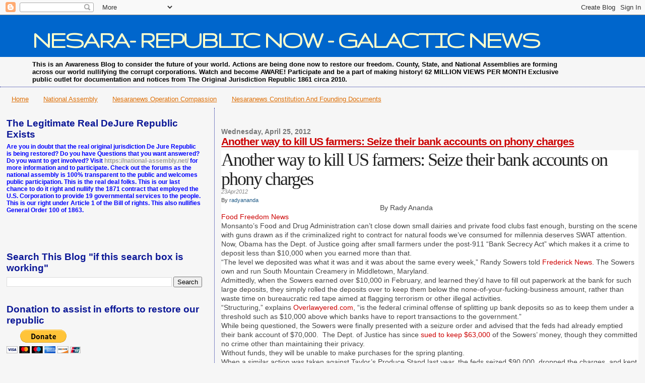

--- FILE ---
content_type: text/html; charset=UTF-8
request_url: https://nesaranews.blogspot.com/2012/04/another-way-to-kill-us-farmers-seize.html
body_size: 31779
content:
<!DOCTYPE html>
<html dir='ltr' xmlns='http://www.w3.org/1999/xhtml' xmlns:b='http://www.google.com/2005/gml/b' xmlns:data='http://www.google.com/2005/gml/data' xmlns:expr='http://www.google.com/2005/gml/expr'>
<script type='text/javascript'>

  var _gaq = _gaq || [];
  _gaq.push(['_setAccount', 'UA-32398606-1']);
  _gaq.push(['_setDomainName', 'blogspot.com']);
  _gaq.push(['_setAllowLinker', true]);
  _gaq.push(['_trackPageview']);

  (function() {
    var ga = document.createElement('script'); ga.type = 'text/javascript'; ga.async = true;
    ga.src = ('https:' == document.location.protocol ? 'https://ssl' : 'http://www') + '.google-analytics.com/ga.js';
    var s = document.getElementsByTagName('script')[0]; s.parentNode.insertBefore(ga, s);
  })();
<script type='text/javascript'>

  var _gaq = _gaq || [];
  _gaq.push(['_setAccount', 'UA-35477373-1']);
  _gaq.push(['_setDomainName', 'nesaranews.blogspot.com']);
  _gaq.push(['_setAllowLinker', true]);
  _gaq.push(['_trackPageview']);

  (function() {
    var ga = document.createElement('script'); ga.type = 'text/javascript'; ga.async = true;
    ga.src = ('https:' == document.location.protocol ? 'https://' : 'http://') + 'stats.g.doubleclick.net/dc.js';
    var s = document.getElementsByTagName('script')[0]; s.parentNode.insertBefore(ga, s);
  })();

</script>

</script>
<head>
<link href='https://www.blogger.com/static/v1/widgets/2944754296-widget_css_bundle.css' rel='stylesheet' type='text/css'/>
<meta content='text/html; charset=UTF-8' http-equiv='Content-Type'/>
<meta content='blogger' name='generator'/>
<link href='https://nesaranews.blogspot.com/favicon.ico' rel='icon' type='image/x-icon'/>
<link href='http://nesaranews.blogspot.com/2012/04/another-way-to-kill-us-farmers-seize.html' rel='canonical'/>
<link rel="alternate" type="application/atom+xml" title="NESARA- REPUBLIC NOW - GALACTIC NEWS - Atom" href="https://nesaranews.blogspot.com/feeds/posts/default" />
<link rel="alternate" type="application/rss+xml" title="NESARA- REPUBLIC NOW - GALACTIC NEWS - RSS" href="https://nesaranews.blogspot.com/feeds/posts/default?alt=rss" />
<link rel="service.post" type="application/atom+xml" title="NESARA- REPUBLIC NOW - GALACTIC NEWS - Atom" href="https://www.blogger.com/feeds/2471513656433144696/posts/default" />

<link rel="alternate" type="application/atom+xml" title="NESARA- REPUBLIC NOW - GALACTIC NEWS - Atom" href="https://nesaranews.blogspot.com/feeds/7195656439288405071/comments/default" />
<!--Can't find substitution for tag [blog.ieCssRetrofitLinks]-->
<link href='http://foodfreedomgroup.com/wp-content/uploads/2012/04/low-orange-300x129.jpg' rel='image_src'/>
<meta content='http://nesaranews.blogspot.com/2012/04/another-way-to-kill-us-farmers-seize.html' property='og:url'/>
<meta content='Another way to kill US farmers: Seize their bank accounts on phony charges' property='og:title'/>
<meta content='NesaraNews the site for all the news not told in the centralized media, founded on truth and freedom, independent news for a independent people.' property='og:description'/>
<meta content='https://lh3.googleusercontent.com/blogger_img_proxy/AEn0k_vljp3WJoG2B4ByYnO1bE1kYn8IudVpOSXqPqMncMZDsjpDGtjlFmAZOLJbU7-o2yKvRftJciAzs9HXMnY7IctFwuP_fEx8rotFdIomxloJzleGmceSGh7qW0dnspkViCoBk7itgYQbb69dUtGbAyTe=w1200-h630-p-k-no-nu' property='og:image'/>
<title>NESARA- REPUBLIC NOW - GALACTIC NEWS: Another way to kill US farmers: Seize their bank accounts on phony charges</title>
<style type='text/css'>@font-face{font-family:'Gruppo';font-style:normal;font-weight:400;font-display:swap;src:url(//fonts.gstatic.com/s/gruppo/v23/WwkfxPmzE06v_ZW1UHrBGoIAUOo5.woff2)format('woff2');unicode-range:U+0100-02BA,U+02BD-02C5,U+02C7-02CC,U+02CE-02D7,U+02DD-02FF,U+0304,U+0308,U+0329,U+1D00-1DBF,U+1E00-1E9F,U+1EF2-1EFF,U+2020,U+20A0-20AB,U+20AD-20C0,U+2113,U+2C60-2C7F,U+A720-A7FF;}@font-face{font-family:'Gruppo';font-style:normal;font-weight:400;font-display:swap;src:url(//fonts.gstatic.com/s/gruppo/v23/WwkfxPmzE06v_ZW1XnrBGoIAUA.woff2)format('woff2');unicode-range:U+0000-00FF,U+0131,U+0152-0153,U+02BB-02BC,U+02C6,U+02DA,U+02DC,U+0304,U+0308,U+0329,U+2000-206F,U+20AC,U+2122,U+2191,U+2193,U+2212,U+2215,U+FEFF,U+FFFD;}</style>
<style id='page-skin-1' type='text/css'><!--
/*
* Blogger Template Style
*
* Sand Dollar
* by Jason Sutter
* Updated by Blogger Team
*/
/* Variable definitions
====================
<Variable name="textcolor" description="Text Color"
type="color" default="#000">
<Variable name="bgcolor" description="Page Background Color"
type="color" default="#f6f6f6">
<Variable name="pagetitlecolor" description="Blog Title Color"
type="color" default="#F5DEB3">
<Variable name="pagetitlebgcolor" description="Blog Title Background Color"
type="color" default="#DE7008">
<Variable name="descriptionColor" description="Blog Description Color"
type="color" default="#9E5205" />
<Variable name="descbgcolor" description="Description Background Color"
type="color" default="#F5E39e">
<Variable name="titlecolor" description="Post Title Color"
type="color" default="#9E5205">
<Variable name="datecolor" description="Date Header Color"
type="color" default="#777777">
<Variable name="footercolor" description="Post Footer Color"
type="color" default="#444444">
<Variable name="linkcolor" description="Link Color"
type="color" default="#DE7008">
<Variable name="footerlinkcolor" description="Post Footer Link Color"
type="color" default="#968a0a">
<Variable name="visitedlinkcolor" description="Visited Link Color"
type="color" default="#DE7008">
<Variable name="sidebarcolor" description="Sidebar Title Color"
type="color" default="#B8A80D">
<Variable name="sidebarlinkcolor" description="Sidebar Link Color"
type="color" default="#999999">
<Variable name="bordercolor" description="Border Color"
type="color" default="#e0ad12">
<Variable name="bodyfont" description="Text Font"
type="font"
default="normal normal 100% 'Trebuchet MS',Trebuchet,Verdana,Sans-Serif">
<Variable name="headerfont" description="Sidebar Title Font"
type="font"
default="normal bold 150% Verdana,Sans-serif">
<Variable name="dateHeaderFont" description="Date Header Font"
type="font"
default="normal bold 105% 'Trebuchet MS',Trebuchet,Verdana,Sans-serif">
<Variable name="pagetitlefont" description="Blog Title Font"
type="font" default="normal bold 300% Verdana,Sans-Serif">
<Variable name="titlefont" description="Post Title Font"
type="font" default="normal bold 160% Verdana,Sans-Serif">
<Variable name="startSide" description="Start side in blog language"
type="automatic" default="left">
<Variable name="endSide" description="End side in blog language"
type="automatic" default="right">
*/
body, .body-fauxcolumn-outer {
margin:0px;
padding:0px;
background:#f6f6f6;
color:#000000;
font-size: small;
}
#outer-wrapper {
font:normal normal 100% 'Trebuchet MS',Trebuchet,Verdana,Sans-Serif;
}
a {
color:#DE7008;
}
a:hover {
color:#cc0000;
}
a img {
border-width: 0;
}
#content-wrapper {
padding-top: 0;
padding-right: 1em;
padding-bottom: 0;
padding-left: 1em;
}
@media all  {
div#main {
float:right;
width:66%;
padding-top:30px;
padding-right:0;
padding-bottom:10px;
padding-left:1em;
border-left:dotted 1px #0a1696;
word-wrap: break-word; /* fix for long text breaking sidebar float in IE */
overflow: hidden;     /* fix for long non-text content breaking IE sidebar float */
}
div#sidebar {
margin-top:20px;
margin-right:0px;
margin-bottom:0px;
margin-left:0;
padding:0px;
text-align:left;
float: left;
width: 31%;
word-wrap: break-word; /* fix for long text breaking sidebar float in IE */
overflow: hidden;     /* fix for long non-text content breaking IE sidebar float */
}
}
@media handheld  {
div#main {
float:none;
width:90%;
}
div#sidebar {
padding-top:30px;
padding-right:7%;
padding-bottom:10px;
padding-left:3%;
}
}
#header {
padding-top:0px;
padding-right:0px;
padding-bottom:0px;
padding-left:0px;
margin-top:0px;
margin-right:0px;
margin-bottom:0px;
margin-left:0px;
border-bottom:dotted 1px #0a1696;
background:#f6f6f6;
}
h1 a:link  {
text-decoration:none;
color:#ffffcc
}
h1 a:visited  {
text-decoration:none;
color:#ffffcc
}
h1,h2,h3 {
margin: 0;
}
h1 {
padding-top:25px;
padding-right:0px;
padding-bottom:10px;
padding-left:5%;
color:#ffffcc;
background:#0066CC;
font:normal bold 50px Gruppo;
letter-spacing:-2px;
}
h3.post-title {
color:#cc0000;
font:normal bold 160% Verdana,Sans-Serif;
letter-spacing:-1px;
}
h3.post-title a,
h3.post-title a:visited {
color: #cc0000;
}
h2.date-header  {
margin-top:10px;
margin-right:0px;
margin-bottom:0px;
margin-left:0px;
color:#777777;
font: normal bold 105% 'Trebuchet MS',Trebuchet,Verdana,Sans-serif;
}
h4 {
color:#aa0033;
}
#sidebar h2 {
color:#0a1696;
margin:0px;
padding:0px;
font:normal bold 150% Verdana,Sans-serif;
}
#sidebar .widget {
margin-top:0px;
margin-right:0px;
margin-bottom:33px;
margin-left:0px;
padding-top:0px;
padding-right:0px;
padding-bottom:0px;
padding-left:0px;
font-size:95%;
}
#sidebar ul {
list-style-type:none;
padding-left: 0;
margin-top: 0;
}
#sidebar li {
margin-top:0px;
margin-right:0px;
margin-bottom:0px;
margin-left:0px;
padding-top:0px;
padding-right:0px;
padding-bottom:0px;
padding-left:0px;
list-style-type:none;
font-size:95%;
}
.description {
padding:0px;
margin-top:7px;
margin-right:12%;
margin-bottom:7px;
margin-left:5%;
color:#000000;
background:transparent;
font:bold 100% Verdana,Sans-Serif;
}
.post {
margin-top:0px;
margin-right:0px;
margin-bottom:30px;
margin-left:0px;
}
.post strong {
color:#000000;
font-weight:bold;
}
pre,code {
color:#999999;
}
strike {
color:#999999;
}
.post-footer  {
padding:0px;
margin:0px;
color:#444444;
font-size:80%;
}
.post-footer a {
border:none;
color:#968a0a;
text-decoration:none;
}
.post-footer a:hover {
text-decoration:underline;
}
#comments {
padding:0px;
font-size:110%;
font-weight:bold;
}
.comment-author {
margin-top: 10px;
}
.comment-body {
font-size:100%;
font-weight:normal;
color:black;
}
.comment-footer {
padding-bottom:20px;
color:#444444;
font-size:80%;
font-weight:normal;
display:inline;
margin-right:10px
}
.deleted-comment  {
font-style:italic;
color:gray;
}
.comment-link  {
margin-left:.6em;
}
.profile-textblock {
clear: both;
margin-left: 0;
}
.profile-img {
float: left;
margin-top: 0;
margin-right: 5px;
margin-bottom: 5px;
margin-left: 0;
border: 2px solid #0066CC;
}
#sidebar a:link  {
color:#999999;
text-decoration:none;
}
#sidebar a:active  {
color:#ff0000;
text-decoration:none;
}
#sidebar a:visited  {
color:sidebarlinkcolor;
text-decoration:none;
}
#sidebar a:hover {
color:#0a1696;
text-decoration:none;
}
.feed-links {
clear: both;
line-height: 2.5em;
}
#blog-pager-newer-link {
float: left;
}
#blog-pager-older-link {
float: right;
}
#blog-pager {
text-align: center;
}
.clear {
clear: both;
}
.widget-content {
margin-top: 0.5em;
}
/** Tweaks for layout editor preview */
body#layout #outer-wrapper {
margin-top: 0;
}
body#layout #main,
body#layout #sidebar {
margin-top: 10px;
padding-top: 0;
}

--></style>
<script type='text/javascript'>

  var _gaq = _gaq || [];
  _gaq.push(['_setAccount', 'UA-35477373-1']);
  _gaq.push(['_setDomainName', 'nesaranews.blogspot.com']);
  _gaq.push(['_setAllowLinker', true]);
  var pluginUrl = 
 	'//www.google-analytics.com/plugins/ga/inpage_linkid.js';
  _gaq.push(['_require', 'inpage_linkid', pluginUrl]);
  _gaq.push(['_trackPageview']);

  (function() {
    var ga = document.createElement('script'); ga.type = 'text/javascript'; ga.async = true;
    ga.src = ('https:' == document.location.protocol ? 'https://' : 'http://') + 'stats.g.doubleclick.net/dc.js';
    var s = document.getElementsByTagName('script')[0]; s.parentNode.insertBefore(ga, s);
  })();

</script>
<link href='https://www.blogger.com/dyn-css/authorization.css?targetBlogID=2471513656433144696&amp;zx=85a1bfb1-f61c-42d7-96f9-a7bac33704d4' media='none' onload='if(media!=&#39;all&#39;)media=&#39;all&#39;' rel='stylesheet'/><noscript><link href='https://www.blogger.com/dyn-css/authorization.css?targetBlogID=2471513656433144696&amp;zx=85a1bfb1-f61c-42d7-96f9-a7bac33704d4' rel='stylesheet'/></noscript>
<meta name='google-adsense-platform-account' content='ca-host-pub-1556223355139109'/>
<meta name='google-adsense-platform-domain' content='blogspot.com'/>

<!-- data-ad-client=ca-pub-5158132263591723 -->

<link rel="stylesheet" href="https://fonts.googleapis.com/css2?display=swap&family=Dancing+Script"></head>
<style type='text/css'> #costOfWarTotal { text-align: center; width: 270px; font-weight: bold; } #costOfWarTotal_Total { font-size: 1.3em; font-weight: bold; color: #990000; } #costOfWarTotal_Link { font-size: .7em; } </style>
<script type='text/javascript'>
  (function(d) {
    var cwjs, id='chatwing-js';  if(d.getElementById(id)) {return;}
    cwjs = d.createElement('script'); cwjs.type = 'text/javascript'; cwjs.async = true; cwjs.id = id
    cwjs.src = "//chatwing.com/code/013c69e0-ea2a-11e4-9aa8-45060fd55122/embedded";
    d.getElementsByTagName('head')[0].appendChild(cwjs);
  })(document);
</script>
<body>
<div id='costOfWarTotal'><script>initCostOfTotal();</script></div>
<div class='navbar section' id='navbar'><div class='widget Navbar' data-version='1' id='Navbar1'><script type="text/javascript">
    function setAttributeOnload(object, attribute, val) {
      if(window.addEventListener) {
        window.addEventListener('load',
          function(){ object[attribute] = val; }, false);
      } else {
        window.attachEvent('onload', function(){ object[attribute] = val; });
      }
    }
  </script>
<div id="navbar-iframe-container"></div>
<script type="text/javascript" src="https://apis.google.com/js/platform.js"></script>
<script type="text/javascript">
      gapi.load("gapi.iframes:gapi.iframes.style.bubble", function() {
        if (gapi.iframes && gapi.iframes.getContext) {
          gapi.iframes.getContext().openChild({
              url: 'https://www.blogger.com/navbar/2471513656433144696?po\x3d7195656439288405071\x26origin\x3dhttps://nesaranews.blogspot.com',
              where: document.getElementById("navbar-iframe-container"),
              id: "navbar-iframe"
          });
        }
      });
    </script><script type="text/javascript">
(function() {
var script = document.createElement('script');
script.type = 'text/javascript';
script.src = '//pagead2.googlesyndication.com/pagead/js/google_top_exp.js';
var head = document.getElementsByTagName('head')[0];
if (head) {
head.appendChild(script);
}})();
</script>
</div></div>
<div id='outer-wrapper'><div id='wrap2'>
<!-- skip links for text browsers -->
<span id='skiplinks' style='display:none;'>
<a href='#main'>skip to main </a> |
      <a href='#sidebar'>skip to sidebar</a>
</span>
<div id='header-wrapper'>
<div class='header section' id='header'><div class='widget Header' data-version='1' id='Header1'>
<div id='header-inner'>
<div class='titlewrapper'>
<h1 class='title'>
<a href='https://nesaranews.blogspot.com/'>
NESARA- REPUBLIC NOW - GALACTIC NEWS
</a>
</h1>
</div>
<div class='descriptionwrapper'>
<p class='description'><span>This is an Awareness Blog to consider the future of your world. Actions are being done now to restore our freedom. County, State, and National Assemblies are forming across our world nullifying the corrupt corporations. Watch and become AWARE! Participate and be a part of making history!
   
62 MILLION VIEWS PER MONTH  

Exclusive public outlet for documentation and notices from The Original Jurisdiction Republic 1861 circa 2010.
</span></p>
</div>
</div>
</div></div>
</div>
<div id='content-wrapper'>
<div id='crosscol-wrapper' style='text-align:center'>
<div class='crosscol section' id='crosscol'><div class='widget PageList' data-version='1' id='PageList1'>
<div class='widget-content'>
<ul>
<li>
<a href='https://nesaranews.blogspot.com/'>Home</a>
</li>
<li>
<a href='https://national-assembly.net/'>National Assembly </a>
</li>
<li>
<a href='http://opcompassion.blogspot.com/'>Nesaranews Operation Compassion</a>
</li>
<li>
<a href='http://nesaranews-cfd.blogspot.com/'>Nesaranews Constitution And Founding Documents</a>
</li>
</ul>
<div class='clear'></div>
</div>
</div>
</div>
</div>
<div id='main-wrapper'>
<div class='main section' id='main'><div class='widget Blog' data-version='1' id='Blog1'>
<div class='blog-posts hfeed'>

          <div class="date-outer">
        
<h2 class='date-header'><span>Wednesday, April 25, 2012</span></h2>

          <div class="date-posts">
        
<div class='post-outer'>
<div class='post hentry'>
<a name='7195656439288405071'></a>
<h3 class='post-title entry-title'>
<a href='https://nesaranews.blogspot.com/2012/04/another-way-to-kill-us-farmers-seize.html'>Another way to kill US farmers: Seize their bank accounts on phony charges</a>
</h3>
<div class='post-header'>
<div class='post-header-line-1'></div>
</div>
<div class='post-body entry-content'>
<h1 style="background-color: white; color: #222222; font-family: Georgia, Times, serif; font-size: 36px; font-weight: normal; line-height: 38px; margin-bottom: 0px; margin-left: 0px; margin-right: 0px; margin-top: 5px; padding-bottom: 0px; padding-left: 0px; padding-right: 0px; padding-top: 0px;">Another way to kill US farmers: Seize their bank accounts on phony charges</h1><div class="meta" style="background-color: white; color: #444444; font-family: Verdana, Arial, Helvetica, sans-serif; font-size: 11px;"><div class="date" style="color: #888888; font-style: italic; margin-bottom: 5px;">23Apr2012</div>By&nbsp;<a href="http://foodfreedomgroup.com/author/radyananda/" rel="author" style="color: #205b87; outline-color: initial; outline-style: none; outline-width: initial; text-decoration: none;" title="Posts by radyananda">radyananda</a></div><div class="entry" style="background-color: white; color: #444444; font-size: 14px; line-height: 18px;"><a href="http://foodfreedomgroup.com/wp-content/uploads/2012/04/low-orange.jpg" style="color: #cc0000; outline-color: initial; outline-style: none; outline-width: initial; text-decoration: none;"><img alt="" class="alignleft size-medium wp-image-21280" height="129" src="https://lh3.googleusercontent.com/blogger_img_proxy/AEn0k_vljp3WJoG2B4ByYnO1bE1kYn8IudVpOSXqPqMncMZDsjpDGtjlFmAZOLJbU7-o2yKvRftJciAzs9HXMnY7IctFwuP_fEx8rotFdIomxloJzleGmceSGh7qW0dnspkViCoBk7itgYQbb69dUtGbAyTe=s0-d" style="border-bottom-width: 0px; border-color: initial; border-image: initial; border-left-width: 0px; border-right-width: 0px; border-style: initial; border-top-width: 0px; float: left; height: auto; margin-bottom: 5px; margin-left: 0px; margin-right: 15px; margin-top: 5px; max-width: 659px;" title="low orange" width="300"></a>By Rady Ananda<br />
<a href="http://foodfreedomgroup.com/2012/04/23/obama-seizes-farmers-money/" style="color: #cc0000; outline-color: initial; outline-style: none; outline-width: initial; text-decoration: none;" target="_blank">Food Freedom News</a><br />
Monsanto&#8217;s Food and Drug Administration can&#8217;t close down small dairies and private food clubs fast enough, bursting on the scene with guns drawn as if the criminalized right to contract for natural foods we&#8217;ve consumed for millennia deserves SWAT attention.<br />
Now, Obama has the Dept. of Justice going after small farmers under the post-911 &#8220;Bank Secrecy Act&#8221; which makes it a crime to deposit less than $10,000 when you earned more than that.<br />
&#8220;The level we deposited was what it was and it was about the same every week,&#8221; Randy Sowers told&nbsp;<a href="http://www.fredericknewspost.com/sections/news/display.htm?StoryID=134695" style="color: #cc0000; outline-color: initial; outline-style: none; outline-width: initial; text-decoration: none;">Frederick News</a>. The Sowers own and run South Mountain Creamery in Middletown, Maryland.<br />
<span id="more-21279"></span>Admittedly, when the Sowers earned over $10,000 in February, and learned they&#8217;d have to fill out paperwork at the bank for such large deposits, they simply rolled the deposits over to keep them below the none-of-your-fucking-business amount, rather than waste time on bureaucratic red tape aimed at flagging terrorism or other illegal activities.<br />
&#8220;Structuring,&#8221; explains&nbsp;<a href="http://overlawyered.com/2012/04/structuring-who-can-get-away-with-it-and-who-cant/" style="color: #cc0000; outline-color: initial; outline-style: none; outline-width: initial; text-decoration: none;">Overlawyered.com</a>, &#8220;is the federal criminal offense of splitting up bank deposits so as to keep them under a threshold such as $10,000 above which banks have to report transactions to the government.&#8221;<br />
While being questioned, the Sowers were finally presented with a seizure order and advised that the feds had already emptied their bank account of $70,000.&nbsp; The Dept. of Justice has since&nbsp;<a href="http://blogs.citypaper.com/index.php/2012/04/feds-sue-to-keep-south-mountain-creamerys-structured-cash-deposits/" style="color: #cc0000; outline-color: initial; outline-style: none; outline-width: initial; text-decoration: none;">sued to keep $63,000</a>&nbsp;of the Sowers&#8217; money, though they committed no crime other than maintaining their privacy.<br />
Without funds, they will be unable to make purchases for the spring planting.<br />
When a similar action was taken against Taylor&#8217;s Produce Stand last year, the feds seized $90,000, dropped the charges, and kept $45,000 of Taylor&#8217;s money.<br />
Knowing that most farms operate on a very thin margin, such abuse of power wipes out a family&#8217;s income, and for a bonus, the feds enhance the monopoly power of Monsanto, Big Dairy and their supply chain.<br />
You can just smell attorney Michael Taylor behind all this, Obama&#8217;s dairy dog.&nbsp; Who you&#8217;ll find, instead, is US district attorney Stefan Cassella. He&#8217;s the&nbsp;<a href="http://www.justice.gov/usao/md/Public-Affairs/press_releases/Press09/USATTORNEYSOFFICECREATESNEWUNIT.pdf" style="color: #cc0000; outline-color: initial; outline-style: none; outline-width: initial; text-decoration: none;">first to head</a>&nbsp;the DOJ&#8217;s Asset Forfeiture &amp; Money Laundering Section, created in 2009, having&nbsp;<a href="http://www.amazon.com/s/ref=ntt_athr_dp_sr_1?_encoding=UTF8&amp;sort=relevancerank&amp;search-alias=books&amp;ie=UTF8&amp;field-author=Stefan%20D.%20Cassella" style="color: #cc0000; outline-color: initial; outline-style: none; outline-width: initial; text-decoration: none;">wrote the books</a>&nbsp;on it. He cut his teeth on seizing $1.2 billion from real money launderer, BCCI.&nbsp; Guess his focus has changed since then.<br />
The Maryland Dept. of Agriculture had no trouble hitting up the Sowers for a recipe in its&nbsp;<a href="http://www.mda.state.md.us/pdf/cookbook.pdf" style="color: #cc0000; outline-color: initial; outline-style: none; outline-width: initial; text-decoration: none;">Buy-Local cookbook</a>; but Cassella must&#8217;ve missed that public service, or it&#8217;s what drew his attention &#8211; &#8220;Ah! A small dairy! Let&#8217;s rob them of their cash, those evil Big Dairy competitors. They probably sell raw milk under the table. Even if we find no evidence of wrongdoing, we&#8217;ll keep their money anyway.&#8221; (Cue Curly&#8217;s, &#8220;<a href="https://www.youtube.com/watch?v=qaHLlGtOZbg" style="color: #cc0000; outline-color: initial; outline-style: none; outline-width: initial; text-decoration: none;">yuh, yuh, yuh</a>.&#8221;)<br />
<a href="http://citypaper.com/news/cashed-out-1.1301518" style="color: #cc0000; outline-color: initial; outline-style: none; outline-width: initial; text-decoration: none;">City Paper</a>&nbsp;reports that in 2011, &#8220;Maryland brought 14 of the nation&#8217;s 99 structuring cases, making it the top state for such prosecutions.&nbsp; Nationally, the numbers have been rising; the 2011 figures are up 8.8 percent from the year before and up 57.1 percent from five years ago.&#8221;<br />
Funny, Bank of America, Goldman Sachs, and other criminal banksters are still in operation, despite committing millions of acts of fraud during mortgage reassignations. But the DOJ prioritizes squashing family farmers since it&#8217;s easier to pick the low-hanging fruit than do battle with well-financed criminals who&#8217;ve illegally seized the homes of millions of US citizens.<br />
Former Maryland assistant U.S. attorney Steven Levin told the paper, &#8220;The emphasis is on basically seizing money, whether it is legally or illegally earned. It can lead to financial ruin for business owners, and there&#8217;s a potential for abuse here by the government.&#8221;<br />
Ya think?<br />
The Bank Secrecy Act was passed after 9/11, another in a long line of Constitutionally-abhorrent laws enacted by officials who cannot prove they were elected to office (given those elections were held on electronic voting systems that can be hacked without leaving evidence of the crime).<br />
With the current Administration&#8217;s&nbsp;<a href="http://video.google.com/videoplay?docid=4346227134434432893" style="color: #cc0000; outline-color: initial; outline-style: none; outline-width: initial; text-decoration: none;">Agenda 21 focus</a>&nbsp;on destroying the natural food and herb industry, is it not unsurprising to see unconstitutional terrorist legislation used on innocent, law abiding citizens?<br />
<a href="http://foodfreedomgroup.com/2012/04/23/obama-seizes-farmers-money/">http://foodfreedomgroup.com/2012/04/23/obama-seizes-farmers-money/</a> <br />
<br />
</div>
<div style='clear: both;'></div>
</div>
<div class='post-footer'>
<div class='post-footer-line post-footer-line-1'><span class='post-author vcard'>
Posted by
<span class='fn'>John MacHaffie</span>
</span>
<span class='post-timestamp'>
at
<a class='timestamp-link' href='https://nesaranews.blogspot.com/2012/04/another-way-to-kill-us-farmers-seize.html' rel='bookmark' title='permanent link'><abbr class='published' title='2012-04-25T09:26:00-04:00'>9:26:00&#8239;AM</abbr></a>
</span>
<span class='post-comment-link'>
</span>
<span class='post-icons'>
<span class='item-action'>
<a href='https://www.blogger.com/email-post/2471513656433144696/7195656439288405071' title='Email Post'>
<img alt="" class="icon-action" height="13" src="//img1.blogblog.com/img/icon18_email.gif" width="18">
</a>
</span>
<span class='item-control blog-admin pid-1618463051'>
<a href='https://www.blogger.com/post-edit.g?blogID=2471513656433144696&postID=7195656439288405071&from=pencil' title='Edit Post'>
<img alt='' class='icon-action' height='18' src='https://resources.blogblog.com/img/icon18_edit_allbkg.gif' width='18'/>
</a>
</span>
</span>
</div>
<div class='post-footer-line post-footer-line-2'><span class='post-labels'>
</span>
</div>
<div class='post-footer-line post-footer-line-3'></div>
</div>
</div>
<div class='comments' id='comments'>
<a name='comments'></a>
<h4>13 comments:</h4>
<div id='Blog1_comments-block-wrapper'>
<dl class='avatar-comment-indent' id='comments-block'>
<dt class='comment-author ' id='c2019715836667056015'>
<a name='c2019715836667056015'></a>
<div class="avatar-image-container avatar-stock"><span dir="ltr"><img src="//resources.blogblog.com/img/blank.gif" width="35" height="35" alt="" title="Anonymous">

</span></div>
Anonymous
said...
</dt>
<dd class='comment-body' id='Blog1_cmt-2019715836667056015'>
<p>
The government knows that the legalized theft system called the Federal Reserve is in trouble and so is its legalized collection system, the IRS.  So, now they are just overtly stealing it from the public by making the public appear to be engaging in what the government calls criminal activity.  Bank security my ass.  This is a war on the American public by an out of control Cabal control government.
</p>
</dd>
<dd class='comment-footer'>
<span class='comment-timestamp'>
<a href='https://nesaranews.blogspot.com/2012/04/another-way-to-kill-us-farmers-seize.html?showComment=1335363308202#c2019715836667056015' title='comment permalink'>
April 25, 2012 at 10:15&#8239;AM
</a>
<span class='item-control blog-admin pid-846866247'>
<a class='comment-delete' href='https://www.blogger.com/comment/delete/2471513656433144696/2019715836667056015' title='Delete Comment'>
<img src='https://resources.blogblog.com/img/icon_delete13.gif'/>
</a>
</span>
</span>
</dd>
<dt class='comment-author ' id='c8296436597105278196'>
<a name='c8296436597105278196'></a>
<div class="avatar-image-container avatar-stock"><span dir="ltr"><a href="https://www.blogger.com/profile/14947775308101869020" target="" rel="nofollow" onclick="" class="avatar-hovercard" id="av-8296436597105278196-14947775308101869020"><img src="//www.blogger.com/img/blogger_logo_round_35.png" width="35" height="35" alt="" title="RagtopRoadster">

</a></span></div>
<a href='https://www.blogger.com/profile/14947775308101869020' rel='nofollow'>RagtopRoadster</a>
said...
</dt>
<dd class='comment-body' id='Blog1_cmt-8296436597105278196'>
<p>
Just another brick in the wall of Monsanto / FDA &quot;Mob&quot;.<br /><br />Small farmers up against the wall on what Pigs can be raised or face felony charges....<br /><br />http://www.brasschecktv.com/videos/government-corruption-1/authorities-kill-farm-pigs-in-michigan-.html
</p>
</dd>
<dd class='comment-footer'>
<span class='comment-timestamp'>
<a href='https://nesaranews.blogspot.com/2012/04/another-way-to-kill-us-farmers-seize.html?showComment=1335364416400#c8296436597105278196' title='comment permalink'>
April 25, 2012 at 10:33&#8239;AM
</a>
<span class='item-control blog-admin pid-1315290454'>
<a class='comment-delete' href='https://www.blogger.com/comment/delete/2471513656433144696/8296436597105278196' title='Delete Comment'>
<img src='https://resources.blogblog.com/img/icon_delete13.gif'/>
</a>
</span>
</span>
</dd>
<dt class='comment-author ' id='c7972690249895976675'>
<a name='c7972690249895976675'></a>
<div class="avatar-image-container avatar-stock"><span dir="ltr"><img src="//resources.blogblog.com/img/blank.gif" width="35" height="35" alt="" title="Anonymous">

</span></div>
Anonymous
said...
</dt>
<dd class='comment-body' id='Blog1_cmt-7972690249895976675'>
<p>
thank you anon for putting it perfectly imho. and they the cabal are racing around trying to steal our gold again! Pathetic losers. Try as they might to do these things, they will not succeed, they are finished! Stand tall America dont put up with the b.s any longer, dont give into the false flag fear. Picture the good that is coming and have your self`s a wonderful day! If you are in the military and doing and going along with these creeps, be aware, you might as well put the handcuffs on your self. Fema is coming for all the bad. We are taking our lives and our country back! Viva Nesara!!!<br /><br />As always, Thank you John. Maybe when the dust settles I can shake your hand and thank you in person for all you have done.
</p>
</dd>
<dd class='comment-footer'>
<span class='comment-timestamp'>
<a href='https://nesaranews.blogspot.com/2012/04/another-way-to-kill-us-farmers-seize.html?showComment=1335365048716#c7972690249895976675' title='comment permalink'>
April 25, 2012 at 10:44&#8239;AM
</a>
<span class='item-control blog-admin pid-846866247'>
<a class='comment-delete' href='https://www.blogger.com/comment/delete/2471513656433144696/7972690249895976675' title='Delete Comment'>
<img src='https://resources.blogblog.com/img/icon_delete13.gif'/>
</a>
</span>
</span>
</dd>
<dt class='comment-author ' id='c7233005117655888714'>
<a name='c7233005117655888714'></a>
<div class="avatar-image-container avatar-stock"><span dir="ltr"><img src="//resources.blogblog.com/img/blank.gif" width="35" height="35" alt="" title="Anonymous">

</span></div>
Anonymous
said...
</dt>
<dd class='comment-body' id='Blog1_cmt-7233005117655888714'>
<p>
During the 1990&#39;s our gov&#39;t allowed the Monsanto Pesticide Corp to confiscate all seeds for the purpose of radiating harmful chemical poisons into vegetable and fruit seeds so not only to prevent these fruits and veggies from reproducing seeds of their own but to also cause cancer, sterilization and a host of other diseases in order to de-populate the world. Do the research; you&#8217;ll see I&#8217;m not ready for a straight jacket! After you see and begin to understand the grand design of all of this, you will begin to understand and believe that this IS ALL LEADING TO THE COMING OF ANTICHRIST. All the unconstitutional laws that Obama has already passed and will continue to sign into law will be needed to be in place and they will be enforced and mandated by the year 2017.<br />That is the year David Rockefeller says that everyone will have been &#8220;Chipped&#8221; by then. RFID CHIP for every man, woman, and child, free and jailed. He went on to say that without this chip, one will not be able to have a job, healthcare, a home, get a loan or a mortgage, and you won&#8217;t be able to buy and sell without a job folks! In Obamacare, there is a mandate for the RFID Chip for March of 2013, Coincidence? Not Likely!<br /> <br />If you read The Book Of Revelation, in Chapter 13, you will see the antichrist WILL cause everyone to receive a mark on their right hand or forehead so that no man can buy or sell save he that had the mark. The only way that anyone can escape any of this, the Bible tells us, is to REPENT OF ALL SINS, AND RECEIVE JESUS CHRIST AS YOU PERSONAL SAVIOR. That is the only way PERIOD.<br />If you don&#8217;t believe any of this, I invite anyone to PROVE GOD AND ME WRONG!!!  God said in Ezekiel 37:1 - &#8220;My word WILL NOT return to me void&#8221;
</p>
</dd>
<dd class='comment-footer'>
<span class='comment-timestamp'>
<a href='https://nesaranews.blogspot.com/2012/04/another-way-to-kill-us-farmers-seize.html?showComment=1335365773854#c7233005117655888714' title='comment permalink'>
April 25, 2012 at 10:56&#8239;AM
</a>
<span class='item-control blog-admin pid-846866247'>
<a class='comment-delete' href='https://www.blogger.com/comment/delete/2471513656433144696/7233005117655888714' title='Delete Comment'>
<img src='https://resources.blogblog.com/img/icon_delete13.gif'/>
</a>
</span>
</span>
</dd>
<dt class='comment-author ' id='c5222008287112747810'>
<a name='c5222008287112747810'></a>
<div class="avatar-image-container avatar-stock"><span dir="ltr"><img src="//resources.blogblog.com/img/blank.gif" width="35" height="35" alt="" title="Anonymous">

</span></div>
Anonymous
said...
</dt>
<dd class='comment-body' id='Blog1_cmt-5222008287112747810'>
<p>
The county sheriffs need to be better informed and take action against these federal thugs. The people in each community where these types of things happen should set up an internet donation fund site for helping these folks recover their losses if the sheriffs don&#39;t do their jobs.  <br /><br />This is outright war! This is tyranny!
</p>
</dd>
<dd class='comment-footer'>
<span class='comment-timestamp'>
<a href='https://nesaranews.blogspot.com/2012/04/another-way-to-kill-us-farmers-seize.html?showComment=1335372353127#c5222008287112747810' title='comment permalink'>
April 25, 2012 at 12:45&#8239;PM
</a>
<span class='item-control blog-admin pid-846866247'>
<a class='comment-delete' href='https://www.blogger.com/comment/delete/2471513656433144696/5222008287112747810' title='Delete Comment'>
<img src='https://resources.blogblog.com/img/icon_delete13.gif'/>
</a>
</span>
</span>
</dd>
<dt class='comment-author ' id='c7212350852570788604'>
<a name='c7212350852570788604'></a>
<div class="avatar-image-container avatar-stock"><span dir="ltr"><img src="//resources.blogblog.com/img/blank.gif" width="35" height="35" alt="" title="Anonymous">

</span></div>
Anonymous
said...
</dt>
<dd class='comment-body' id='Blog1_cmt-7212350852570788604'>
<p>
Attorney Michael Taylor and US district attorney Stefan Cassella, WE&#39;RE coming after you, who are behind these DOJ cases against good hardworking American people.  You are NOT going to go around stealing people&#39;s money from them AND get away with it!  These aren&#39;t the only people&#39;s money who you ALL have been stealing.  You are going to be cursed for doing this.  God is going to get you and you WILL pay for this.  Your ONLY hope is for you to RIGHT NOW  make restitution to these people and STOP from doing this to anyone else NOW.  Make restitution to everyone that you have done these dirty deeds to!
</p>
</dd>
<dd class='comment-footer'>
<span class='comment-timestamp'>
<a href='https://nesaranews.blogspot.com/2012/04/another-way-to-kill-us-farmers-seize.html?showComment=1335372763414#c7212350852570788604' title='comment permalink'>
April 25, 2012 at 12:52&#8239;PM
</a>
<span class='item-control blog-admin pid-846866247'>
<a class='comment-delete' href='https://www.blogger.com/comment/delete/2471513656433144696/7212350852570788604' title='Delete Comment'>
<img src='https://resources.blogblog.com/img/icon_delete13.gif'/>
</a>
</span>
</span>
</dd>
<dt class='comment-author ' id='c4223338562001015377'>
<a name='c4223338562001015377'></a>
<div class="avatar-image-container avatar-stock"><span dir="ltr"><img src="//resources.blogblog.com/img/blank.gif" width="35" height="35" alt="" title="Anonymous">

</span></div>
Anonymous
said...
</dt>
<dd class='comment-body' id='Blog1_cmt-4223338562001015377'>
<p>
This is why every American needs to arm themselves SOON.<br /><br />All those who are thinking of voting for Obama or Romney<br />should have their voting rights revoked due to mental<br />illness.
</p>
</dd>
<dd class='comment-footer'>
<span class='comment-timestamp'>
<a href='https://nesaranews.blogspot.com/2012/04/another-way-to-kill-us-farmers-seize.html?showComment=1335378782709#c4223338562001015377' title='comment permalink'>
April 25, 2012 at 2:33&#8239;PM
</a>
<span class='item-control blog-admin pid-846866247'>
<a class='comment-delete' href='https://www.blogger.com/comment/delete/2471513656433144696/4223338562001015377' title='Delete Comment'>
<img src='https://resources.blogblog.com/img/icon_delete13.gif'/>
</a>
</span>
</span>
</dd>
<dt class='comment-author ' id='c6714006471856747833'>
<a name='c6714006471856747833'></a>
<div class="avatar-image-container avatar-stock"><span dir="ltr"><img src="//resources.blogblog.com/img/blank.gif" width="35" height="35" alt="" title="Anonymous">

</span></div>
Anonymous
said...
</dt>
<dd class='comment-body' id='Blog1_cmt-6714006471856747833'>
<p>
If anyone would read 31USC the $10,000.dollar amount is only for transactions tied to a Trade or Business. Trade or Business is a defined legal term in the IRS code that means &quot;performing the functions of a public office&quot;. Farmers are obviously exempted, however they all used a SSN when they opened the account and only a Federal employee or elected public official can have or use a SSN according to 20CFR 422 et.seq. The Supreme Court has already ruled that the Congress cannot establish a &quot;Trade or Business&quot; in any union state for the purposes of taxing it. The unlawful foreign Cabel must be defeated by our military. Imagine what would happen if all Americans became educated and just said no to this foreign corporation? We have 150 million armed citizens. Its about time we started acting like it and stand together to battle this private corporate tyranny. Wasn&#39;t the Federal government completely dissolved and privatized under Presidential executive Order 12803 in 1994? What is the Military waiting for, an invitation? Park a carrier group off of D.C. and start lobbing in the cruise missiles. The American people will support our Military against the federal Rothchild owned cabal!
</p>
</dd>
<dd class='comment-footer'>
<span class='comment-timestamp'>
<a href='https://nesaranews.blogspot.com/2012/04/another-way-to-kill-us-farmers-seize.html?showComment=1335452339409#c6714006471856747833' title='comment permalink'>
April 26, 2012 at 10:58&#8239;AM
</a>
<span class='item-control blog-admin pid-846866247'>
<a class='comment-delete' href='https://www.blogger.com/comment/delete/2471513656433144696/6714006471856747833' title='Delete Comment'>
<img src='https://resources.blogblog.com/img/icon_delete13.gif'/>
</a>
</span>
</span>
</dd>
<dt class='comment-author ' id='c6506918385783806295'>
<a name='c6506918385783806295'></a>
<div class="avatar-image-container avatar-stock"><span dir="ltr"><a href="https://www.blogger.com/profile/18051095194218229926" target="" rel="nofollow" onclick="" class="avatar-hovercard" id="av-6506918385783806295-18051095194218229926"><img src="//www.blogger.com/img/blogger_logo_round_35.png" width="35" height="35" alt="" title="joanofark06">

</a></span></div>
<a href='https://www.blogger.com/profile/18051095194218229926' rel='nofollow'>joanofark06</a>
said...
</dt>
<dd class='comment-body' id='Blog1_cmt-6506918385783806295'>
<p>
Another person who wants to change the words of the bible, which is an abomination to our Lord.   How much difference is there between the words &quot;on&quot; and &quot;in&quot;??  ALOT!  Please I appreciate your intentions, it is VERY important for people to know this verse, as with ALL prophecy to come, BUT please make sure you dont lead people down the wrong path!  Since you quoted the bible as saying the mark will be ON the right hand or forehead, everyone will now go around and tell everyone that the mark IS a TATOO!!  Please people, the mark will be IN the right hand or forehead!  My best guess, as nothing else is even close at this day and age, is the CHIP, the Verichip.  It can include NUMBERS.
</p>
</dd>
<dd class='comment-footer'>
<span class='comment-timestamp'>
<a href='https://nesaranews.blogspot.com/2012/04/another-way-to-kill-us-farmers-seize.html?showComment=1335825665475#c6506918385783806295' title='comment permalink'>
April 30, 2012 at 6:41&#8239;PM
</a>
<span class='item-control blog-admin pid-335540912'>
<a class='comment-delete' href='https://www.blogger.com/comment/delete/2471513656433144696/6506918385783806295' title='Delete Comment'>
<img src='https://resources.blogblog.com/img/icon_delete13.gif'/>
</a>
</span>
</span>
</dd>
<dt class='comment-author ' id='c4088073472195779706'>
<a name='c4088073472195779706'></a>
<div class="avatar-image-container avatar-stock"><span dir="ltr"><img src="//resources.blogblog.com/img/blank.gif" width="35" height="35" alt="" title="Anonymous">

</span></div>
Anonymous
said...
</dt>
<dd class='comment-body' id='Blog1_cmt-4088073472195779706'>
<p>
2012-05-12, Armed Authorities, Coerce Farmers, To Massacre GMO Free Organic Livestock. at04:00,Posted by Vatic Master. Vatic Note /VN/: THIS IS A MUST READ AND LISTEN TO THE VIDEOS.  This is probably one of the most heartbreaking examples of the total and complete lack of humanity, these zionist bankers have exhibited so far.  You know they own those giant agricorps, whose lobby has done this in Michigan, and I believe,  Like OKC bombing was to 9-11, this is the same thing.  They want to see how this goes down in Michigan, before they flat out do this, to the rest of the country.  They want to completely destroy our FARMERS and RANCHERS IN EVERY STATE and only have.... the GMO using Agricorps, that the bankers own.   It is hard to believe this is America.             Pay special attention to the proof  that these government officials are working for the giant corporate farmers and their lobby.  What is the proof????  The proof rests in their attacking and destroying clean organic GMO free livestock, that are range fed with fresh air, social contact in a natural environment, and sunshine with real food to eat, and they play.   Compare that to the /ugly/Agrifarms that these piglets from the government, never touch.  Its on the video, just watch and see if it doesn&#39;t break your heart, the horrific conditions and treatment, these animals go through their entire short life, before they are slaughtered and the filthy and toxic conditions and the GMO food they are fed, and these are the animals we get to eat, and the government in Michigan ignores.  That is primae facie evidence of corruption , big time.    Why is this happening??? Is it just for Greed?  NO!  Its for multiple reasons:       1.  Depopulation using these /ugly/agrifarms to deeply embed GMO poisons into our bodies, that will destroy our organs at an early age like around 40, when we will no longer be productive slaves, start them at 9 and kill them off at 40, nice future for your children,      2.  Food control.  They are using whatever excuse they can, to close and shut down all our farms in this country (Remember the Amish farmer who has lost his farm, and the other guy with the raw milk coop and farm) and make us completely dependant on them, for our food which will come from South America for this continent, and from Africa for the Eurasian continent, and then Asia will be fully in control of all seafood that we get, and remember, they are famous for killing dolphins and putting the meat in the cans, and calling them tuna.   3.  The final reason is to manipulate the DNA of the remaining population, after the die off is completed.  GMO&#39;s, psychotropic drugs in our children,  plus the &quot;nanospiders&quot; we covered on a blog here, ...will be the tools for accomplishing that task.//...part1/2...
</p>
</dd>
<dd class='comment-footer'>
<span class='comment-timestamp'>
<a href='https://nesaranews.blogspot.com/2012/04/another-way-to-kill-us-farmers-seize.html?showComment=1336890949918#c4088073472195779706' title='comment permalink'>
May 13, 2012 at 2:35&#8239;AM
</a>
<span class='item-control blog-admin pid-846866247'>
<a class='comment-delete' href='https://www.blogger.com/comment/delete/2471513656433144696/4088073472195779706' title='Delete Comment'>
<img src='https://resources.blogblog.com/img/icon_delete13.gif'/>
</a>
</span>
</span>
</dd>
<dt class='comment-author ' id='c8652592228383938065'>
<a name='c8652592228383938065'></a>
<div class="avatar-image-container avatar-stock"><span dir="ltr"><img src="//resources.blogblog.com/img/blank.gif" width="35" height="35" alt="" title="Anonymous">

</span></div>
Anonymous
said...
</dt>
<dd class='comment-body' id='Blog1_cmt-8652592228383938065'>
<p>
...part2...  Why?  Because they do not want our &quot;human&quot; traits, such as resistance to tyranny.  They want us to be slaves and like a good dog,  love their masters and be at their beckon call.  Its the only explanation for what they are doing, and greed is just not enough of a justification for harming humanity, in this way.  Its not profitable to do so in the long run, so the agenda simply has to be much much bigger.  And of course, they never do anything for only one reason.  This is completely in violation of our governing document, the Constitution of the United States of America and its Bill of Rights.  How did we ever let this happen??? Well, we can change that real fast.   Chine, our other so called, propaganda enemy, is now being used to buy up our banks, with FEDERAL RESERVE PERMISSION.  And that is while we are talking garbage to them, as if we want war.  So its another proof any war is bogus, and all countries leaders are in on it.  What a scam.... /// Armed Authorities Coerce Farmers To Massacre GMO Free Organic Livestock. http://blog.alexanderhiggins.com/2012/05/11/armed-authorities-coerce-farmers-massacre-gmo-free-organic-livestock-132341/     Posted by Alexander Higgins - May 11, 2012 at 12:37 am -<br />Michigan authorities, presumably under lobbyist influence, force organic GMO free farmers, to murder their livestock in cold blood, based on &#8216;made up&#8217; rule.               Mike Adams of Natural News revealed on RT today the Michigan State Department of Natural Resources, has banned raising feral pigs, on their own accord by making up an arbitrary rule, that was not passed by enacted by any legislation. Mike describes how farmers who have been harvesting pigs for decades as their sole source of income, are being raided by armed officials at gunpoint, who are coercing them to murder entire populations of piglets.      Some farmers have chosen to take on criminal charges by asserting their constitutional right not to be deprived of property without due process, while others, in an effort to have a clean criminal record, chose to avoid criminal charges, by slaughtering their livestock. As Mike Adams explains if they are allowed to get away with this where does it stop? What prevent them from ordering pet birds, cats or dogs, being murdered. Furthermore, our constitution does allow government agencies of the executive branch to just make up rules own their without a legislative mandate.  ...(....) http://vaticproject.blogspot.ca/2012/05/armed-authorities-coerce-farmers-to.html<br />http://www.naturalnews.com/index.html   ...for more...<br />http://vaticproject.blogspot.ca/   ...for more...<br />http://blog.alexanderhiggins.com/authors/       ....and.....<br />http://blog.alexanderhiggins.com/headlines/   ...for more...
</p>
</dd>
<dd class='comment-footer'>
<span class='comment-timestamp'>
<a href='https://nesaranews.blogspot.com/2012/04/another-way-to-kill-us-farmers-seize.html?showComment=1336891058170#c8652592228383938065' title='comment permalink'>
May 13, 2012 at 2:37&#8239;AM
</a>
<span class='item-control blog-admin pid-846866247'>
<a class='comment-delete' href='https://www.blogger.com/comment/delete/2471513656433144696/8652592228383938065' title='Delete Comment'>
<img src='https://resources.blogblog.com/img/icon_delete13.gif'/>
</a>
</span>
</span>
</dd>
<dt class='comment-author ' id='c3136829788707513642'>
<a name='c3136829788707513642'></a>
<div class="avatar-image-container avatar-stock"><span dir="ltr"><img src="//resources.blogblog.com/img/blank.gif" width="35" height="35" alt="" title="Anonymous">

</span></div>
Anonymous
said...
</dt>
<dd class='comment-body' id='Blog1_cmt-3136829788707513642'>
<p>
...part1/2......(....) Monsanto is responsible for or involved in, directly or indirectly: the artificial sweetener saccharin, sulfuric acid, polystyrene, herbicides 2,4,5-T, DDT, Dioxin, Agent Orange, bovine somatotropin (bovine growth hormone (BST), genetically modified seeds, the artificial sweetener Aspartame, (NutraSweet), vanillin, salicylic acid, aspirin, polyurethanes, synthetic fibers, and rubber processing chemicals, just to name a few...  Monsanto became the largest producer of Agent Orange for US Military operations in Vietnam during the 1960&#39;s and 1970&#39;s. The immense amount of damage to the health of US-soldiers caused by the defoliant Agent Orange is well known. Scientists working for Monsanto became the first to genetically modify a plant cell in 1982. Five years later, Monsanto conducted the first field tests of genetically engineered crops.  After gaining position to dominate the world&#39;s genetically modified food supply, Monsanto set their sights on the production of milk. Without getting too technical, they developed recombinant Bovine somatotropin, which is a synthetic hormone that is injected into cows to increase milk production. That chemical in turn stimulates another hormone in the cow&#39;s blood stream, which is directly responsible for the increase in milk production and is a natural hormone found in the milk of both humans and cows, causing the quick growth of infant cows. The organic hormone occurs naturally in mothers&#39; milk, but produces adverse effects in non-infants, behaving as a cancer accelerator in adults, and is associated with breast cancer, prostate cancer, lung cancer and colon cancers.  In other words, use of the synthetic hormone on dairy farms accelerates cancer in adults and could be responsible for the increase in cases of the above named cancers worldwide....(...) Thanks to an having a man on the inside, Monsanto benefitied in great mesaure from the Court&#39;s ruling that, &quot;newly developed plant breeds are patentable under the general utility patent laws of the United States.&quot;  Hence, the right to patent life, and what resulted was the genetically modified Terminator seed and domination of the worldwide farming industry. And Monsanto&#39;s inside track?  None other than Supreme Court Justice Clarence Thomas, who not only cast the deciding 5-4 vote on the case, but was previously employed for a number of years as an attorney for... Monsanto.   .....The hearings were initially completed, with Thomas&#39;s good character being presented as a primary qualification for the high court, because he had only been a judge for slightly more than one year. Then along came Anita Hill, who presented herself to testify at his confirmation hearings.  Hill testified in the October 1991 televised hearings, that Thomas had sexually harassed her, while he was her supervisor at the Department of Education and the EEOC. ...In October 2010, 19 years after this whole ordeal, Thomas&#39;s wife Virginia, left a voicemail at Hill&#39;s office, asking that Hill apologize for her 1991 testimony....//// Corn fed cattle would die from the corn, if they were not slaughtered when they are, as the corn leads to a condition called acidosis. Today, cattle now consume 70% of the nation&#39;s antibiotics, in order to keep them alive to the slaughter. http://yowusa.com/planetx/2012/planetx-2012-04a/1.shtml.
</p>
</dd>
<dd class='comment-footer'>
<span class='comment-timestamp'>
<a href='https://nesaranews.blogspot.com/2012/04/another-way-to-kill-us-farmers-seize.html?showComment=1336891196311#c3136829788707513642' title='comment permalink'>
May 13, 2012 at 2:39&#8239;AM
</a>
<span class='item-control blog-admin pid-846866247'>
<a class='comment-delete' href='https://www.blogger.com/comment/delete/2471513656433144696/3136829788707513642' title='Delete Comment'>
<img src='https://resources.blogblog.com/img/icon_delete13.gif'/>
</a>
</span>
</span>
</dd>
<dt class='comment-author ' id='c7735676701419287482'>
<a name='c7735676701419287482'></a>
<div class="avatar-image-container avatar-stock"><span dir="ltr"><img src="//resources.blogblog.com/img/blank.gif" width="35" height="35" alt="" title="Anonymous">

</span></div>
Anonymous
said...
</dt>
<dd class='comment-body' id='Blog1_cmt-7735676701419287482'>
<p>
...Part2...The corn being grown today, is not even edible without processing.  This chemical-laden, genetically modified terminator corn, has found its way into virtually every product we consume.  High fructose corn syrup has all but replaced ordinary table sugar in everyday products like bread, spaghetti sauce, beer, soft drinks, anything with sweetener in it.  Ditto for corn starch and oils. One can&#39;t leave the grocery store without a product that contains this corn.  Not only are people and animals being slowly poisoned by this product, the link to diabetes and obesity is undeniable....Farmers can&#39;t afford to buy new seed every year because of the terminator.  Nor can they earn a living using more expensive Monsanto seeds that, despite claims, still require specific pesticides and fertilizers.The End Game.                        So, where is all of this leading and what does it have to do with Planet X?  Unfortunately, this all leads to the Svalbard seed bank in Norway, and the elites plan, for a post Planet X world....The Nordic Gene Bank began storing frozen seeds in an abandoned coal mine at Svalbard in 1984, and has deposited more than 10,000 seed samples of more than 2,000 cultivars of 300 different species, over the years. Strange coincidence; NASA discovered Planet X in 1983, just one year prior. ... the Svalbard seed bank is a testament to the elite&#8217;s determination to rule, the post Planet X world.Gold and silver will not be the currency in that world, seeds will be.  Who will the survivors have to go to, if they want to plant crops?  The elites; they will control the new world&#39;s supply of seed, and therefore, the world. ....Therefore, is really too much of a stretch to wonder if that on one or more occasions /Clarence T. and Anita H./ were intimate, and at some point, perhaps under the influence of alcohol, Thomas confided what he knew about Monsanto and their plans for the future, to Hill? And put yourself in the place of Anita Hill, what do you do to stop it?  There is nothing you can do, until Thomas is being confirmed for the Supreme Court.         Is it not possible that Anita Hill did the only thing she thought she could, to prevent a Monsanto attorney, from getting confirmed to the Nation&#8217;s Highest Court? A worthy question as in the process, she put the whole world ahead of herself, her reputation, her life and the lives of her family. ...But that is merely the opinion of this author, because this explanation is, a sort of fiction, based on fact........ http://yowusa.com/planetx/2012/planetx-2012-04a/2.shtml
</p>
</dd>
<dd class='comment-footer'>
<span class='comment-timestamp'>
<a href='https://nesaranews.blogspot.com/2012/04/another-way-to-kill-us-farmers-seize.html?showComment=1336891303345#c7735676701419287482' title='comment permalink'>
May 13, 2012 at 2:41&#8239;AM
</a>
<span class='item-control blog-admin pid-846866247'>
<a class='comment-delete' href='https://www.blogger.com/comment/delete/2471513656433144696/7735676701419287482' title='Delete Comment'>
<img src='https://resources.blogblog.com/img/icon_delete13.gif'/>
</a>
</span>
</span>
</dd>
</dl>
</div>
<p class='comment-footer'>
<a href='https://www.blogger.com/comment/fullpage/post/2471513656433144696/7195656439288405071' onclick='javascript:window.open(this.href, "bloggerPopup", "toolbar=0,location=0,statusbar=1,menubar=0,scrollbars=yes,width=640,height=500"); return false;'>Post a Comment</a>
</p>
</div>
</div>

        </div></div>
      
</div>
<div class='blog-pager' id='blog-pager'>
<span id='blog-pager-newer-link'>
<a class='blog-pager-newer-link' href='https://nesaranews.blogspot.com/2012/04/this-blog-now-headed-for-10-million.html' id='Blog1_blog-pager-newer-link' title='Newer Post'>Newer Post</a>
</span>
<span id='blog-pager-older-link'>
<a class='blog-pager-older-link' href='https://nesaranews.blogspot.com/2012/04/new-video-of-building-7-demolition.html' id='Blog1_blog-pager-older-link' title='Older Post'>Older Post</a>
</span>
<a class='home-link' href='https://nesaranews.blogspot.com/'>Home</a>
</div>
<div class='clear'></div>
<div class='post-feeds'>
<div class='feed-links'>
Subscribe to:
<a class='feed-link' href='https://nesaranews.blogspot.com/feeds/7195656439288405071/comments/default' target='_blank' type='application/atom+xml'>Post Comments (Atom)</a>
</div>
</div>
</div></div>
</div>
<div id='sidebar-wrapper'>
<div class='sidebar section' id='sidebar'><div class='widget HTML' data-version='1' id='HTML8'>
<h2 class='title'>The Legitimate Real DeJure Republic Exists</h2>
<div class='widget-content'>
<span style="color: blue;"><b>Are you in doubt that the real original jurisdiction De Jure Republic is being restored? Do you have Questions that you want answered? Do you want to get involved? Visit <a href="https://national-assembly.net/">https://national-assembly.net/</a> for more information and to participate. Check out the forums as the national assembly is 100% transparent to the public and welcomes public participation. This is the real deal folks. This is our last chance to do it right and nullify the 1871 contract that employed the U.S. Corporation to provide 19 governmental services to the people. This is our right under Article 1 of the Bill of rights. This also nullifies General Order 100 of 1863.</b></span><br />
<br />
<br />
<br />
</div>
<div class='clear'></div>
</div><div class='widget BlogSearch' data-version='1' id='BlogSearch1'>
<h2 class='title'>Search This Blog "if this search box is working"</h2>
<div class='widget-content'>
<div id='BlogSearch1_form'>
<form action='https://nesaranews.blogspot.com/search' class='gsc-search-box' target='_top'>
<table cellpadding='0' cellspacing='0' class='gsc-search-box'>
<tbody>
<tr>
<td class='gsc-input'>
<input autocomplete='off' class='gsc-input' name='q' size='10' title='search' type='text' value=''/>
</td>
<td class='gsc-search-button'>
<input class='gsc-search-button' title='search' type='submit' value='Search'/>
</td>
</tr>
</tbody>
</table>
</form>
</div>
</div>
<div class='clear'></div>
</div><div class='widget HTML' data-version='1' id='HTML5'>
<h2 class='title'>Donation to assist in efforts to restore our republic</h2>
<div class='widget-content'>
<form action="https://www.paypal.com/donate" method="post" target="_top">
<input type="hidden" name="hosted_button_id" value="WHLZVN4KHAC86" />
<input type="image" src="https://www.paypalobjects.com/en_US/i/btn/btn_donateCC_LG.gif" border="0" name="submit" title="PayPal - The safer, easier way to pay online!" alt="Donate with PayPal button" />
<img alt="" border="0" src="https://www.paypal.com/en_US/i/scr/pixel.gif" width="1" height="1" />
</form>
</div>
<div class='clear'></div>
</div><div class='widget Image' data-version='1' id='Image2'>
<h2>The DUKE - Patriot!</h2>
<div class='widget-content'>
<img alt='The DUKE - Patriot!' height='224' id='Image2_img' src='https://blogger.googleusercontent.com/img/b/R29vZ2xl/AVvXsEgkXl3A3XHyyjZhN0TidcMnv8iaIpGMIOvjujUiHSx5YcjJqtP746NQQUKH_NtcNII6IFts1uotBAOAMdDPQY5jr9O6OX4TH_5uMOGlQpwkf4WkNhFavqZ0nh54BRguExAkIs_pgq6cXsb4/s1600/John+Machaffie.jpg' width='225'/>
<br/>
<span class='caption'>Born in 1948 Died in 2015</span>
</div>
<div class='clear'></div>
</div><div class='widget HTML' data-version='1' id='HTML6'>
<h2 class='title'>National Assembly of the people returning to self governance</h2>
<div class='widget-content'>
<div style="text-align: center;">
<span style="font-size: 18pt;"><strong><span style="color: blue;">Join the forums and introduce yourself </span></strong></span><span style="font-size: 18pt;"><strong><span style="color: blue;">so your state coordinator can connect with you.</span></strong></span></div>
<div style="text-align: center;">
<span style="font-size: 14pt;"><strong><span style="color: blue;">Forums: <span style="color: red;"><a href="http://forums.national-assembly.net/index.php" style="color: red;">https://forums.national-assembly.net/index.php</a></span></span></strong></span></div>
<div style="text-align: center;">
<span style="color: blue; font-size: 14pt;"><strong>Join our Conference Call EVERY Thursday evening: 6</strong><strong>pm Pacific &#8211; 7pm Mountain - 8</strong><strong>pm Central &#8211; 9pm Eastern</strong></span></div>
<div style="text-align: center;">
<span style="color: blue; font-size: 14pt;"><strong>First hour is assembly business - Second hour is general discussion</strong></span></div>
<div style="text-align: center;">
<span style="color: blue; font-size: 14pt;"><strong>Call Number: 1-712-770-4160&nbsp; Participant Access Code: </strong><strong>226823#</strong></span></div>
</div>
<div class='clear'></div>
</div><div class='widget HTML' data-version='1' id='HTML3'>
<h2 class='title'>The True American Peacetime Civil Flag!</h2>
<div class='widget-content'>
<div class="separator" style="clear: both; text-align: center;">
<a href="http://www.lawfulpath.com/ref/amcvlflag.gif" imageanchor="1" style="margin-left: 1em; margin-right: 1em;"><img border="0" src="https://lh3.googleusercontent.com/blogger_img_proxy/AEn0k_v_hf85MupDdC_UP3DxG1fT0c2IJBoNNTtjiaLQ-V4rQz-zHB5f1CWNR4bqaNfTT22jI-BQkSE_0KFfbaJNtw8sLcWK3WdzNl7Sxp97fu0=s0-d" height="162" width="320"></a></div>
<br /><div style="text-align: center;">
This flag only flew in America&nbsp;</div>
<div style="text-align: center;">
during the 3 years America</div>
<div style="text-align: center;">
was not at war with anyone!</div>
</div>
<div class='clear'></div>
</div><div class='widget HTML' data-version='1' id='HTML4'>
<h2 class='title'>U.S. Military Flag</h2>
<div class='widget-content'>
<div class="separator" style="clear: both; text-align: center;">
<a href="http://www.worldatlas.com/webimage/flags/usa/usalarge.gif" imageanchor="1" style="margin-left: 1em; margin-right: 1em;"><img border="0" src="https://lh3.googleusercontent.com/blogger_img_proxy/AEn0k_tgU8RQ3pxqHycpdaBhzmHuqTguh3KkCY-woGlI6KCeswtYlRnlhTZPZCNR_pKGkvWJ3MUrOwn9JtgaqnSfcvlVc6tOSX7FzFJ3CAxI8wShcln23AP3AQs3nH7bVw=s0-d" height="189" width="320"></a></div>
<div style="text-align: center;">
U.S. Military flag</div>
<div style="text-align: center;">
If you fly this flag in front of your home,</div>
<div style="text-align: center;">
You are signifying your home as a military</div>
<div style="text-align: center;">
installation! You are allowing occupation!</div>
</div>
<div class='clear'></div>
</div><div class='widget HTML' data-version='1' id='HTML1'>
<h2 class='title'>No money involved here!!! This Operating System is a FREE solution to crappy Windows</h2>
<div class='widget-content'>
<a href="https://tse4.mm.bing.net/th?id=OIP.M90Eu345JOmERZ_KClF_2gEsCo&amp;pid=15.1&amp;P=0&amp;w=310&amp;h=175" imageanchor="1" style="margin-left: 1em; margin-right: 1em;"><img border="0" src="https://tse1.mm.bing.net/th?id=OIP.MAd4VbMd2sQfdKSL6M8kcgHaEo&pid=15.1&P=0&w=276&h=173" / /></a><br /><br /><br /><span =""  style="color:blue;">Linux Mint is free open source software that</span><br /><br /><span =""  style="color:blue;">actually has better support than Windows. </span><br /><br /><span =""  style="color:blue;">Always runs fast and way more stable. </span><br /><br /><span =""  style="color:blue;">You can try it without installing it with live cd/usb<br /><br />No Virus protection required. </span><br /><br /><a href="https://linuxmint.com/">https://linuxmint.com/</a><br /><br />
</div>
<div class='clear'></div>
</div><div class='widget LinkList' data-version='1' id='LinkList3'>
<h2>De Jure Original Jurisdiction Republic 1861 circa 2010 document links</h2>
<div class='widget-content'>
<ul>
<li><a href='https://nesaranews.blogspot.com/2019/05/notice-to-trump-wredacted-autographs.html'>Notice to trump w/redacted autographs</a></li>
<li><a href='https://nesaranews.blogspot.com/2016/05/from-de-facto-to-de-jure-process-for.html'>From DE FACTO to de jure &#8211; the process for which you have been looking&#8230; </a></li>
<li><a href='http://nesaranews.blogspot.com/2016/07/national-assembly-training-conference.html'>Nation Assembly Conference Call Information</a></li>
<li><a href='http://michiganassembly.info/'>National Assembly Training Website & Forum</a></li>
<li><a href='http://nesaranews.blogspot.com/2016/05/we-people-interim-president-dejure.html'>We THE People Interim President Dejure Republic</a></li>
<li><a href='http://nesaranews.blogspot.com/2013/10/open-letter-from-we-people.html'>OPEN LETTER From We THE People</a></li>
<li><a href='http://nesaranews.blogspot.com/2013/08/declaration-of-contempt-of-constitution.html'>Contempt of Constitution</a></li>
<li><a href='http://nesaranews.blogspot.com.es/2013/09/de-jure-republics-2nd-notice-of.html'>De jure Republic's 2nd Notice of Enactment of Contempt of the Constitution</a></li>
<li><a href='http://nesaranews.blogspot.com/2013/05/initiation-for-orders-of-we-people.html'>INITIATION FOR THE ORDERS OF WE THE PEOPLE</a></li>
<li><a href='http://nesaranews.blogspot.it/2013/03/we-people-initiate-orders-ii.html'>WE THE PEOPLE INITIATE THE ORDERS II</a></li>
<li><a href='http://nesaranews.blogspot.com/2013/09/common-law-rebuttal-from-we-people-to_12.html'>Common Law Rebuttal from We THE People to the UNITED STATES CORPORATION&#8217;S public notice of the remarks on Syria </a></li>
<li><a href='http://nesaranews.blogspot.com/2013/07/we-peoples-orders-for-state.html'>REPUBLIC - We THE People's Orders for state Rectification</a></li>
<li><a href='http://nesaranews.blogspot.com/2014/09/we-people-orders-initiate-will-of-we.html'>WE THE PEOPLE ORDERS - Initiate The Will Of WE THE PEOPLE</a></li>
<li><a href='http://nesaranews.blogspot.com/2015/05/notice-announcement-michigan-free-and.html'>NOTICE & ANNOUNCEMENT Michigan a Free and Independent Nation=State Quo Warranto Board of Inquiry <<>> PART1</a></li>
<li><a href='http://nesaranews.blogspot.com/2015/05/notice-announcement-michigan-free-and_31.html'>NOTICE & ANNOUNCEMENT Michigan a Free and Independent Nation=State Quo Warranto Board of Inquiry <<>> PART2</a></li>
<li><a href='http://nesaranews.blogspot.com/2015/05/we-people-of-michigan-general-jural.html'>We THE People of the Michigan General Jural Assembly Order, sentence and decree, a Quo Warranto Board of Inquiry Rules for Operation and Functioning</a></li>
</ul>
<div class='clear'></div>
</div>
</div><div class='widget Stats' data-version='1' id='Stats1'>
<h2>Total Pageviews</h2>
<div class='widget-content'>
<div id='Stats1_content' style='display: none;'>
<script src='https://www.gstatic.com/charts/loader.js' type='text/javascript'></script>
<span id='Stats1_sparklinespan' style='display:inline-block; width:75px; height:30px'></span>
<span class='counter-wrapper text-counter-wrapper' id='Stats1_totalCount'>
</span>
<div class='clear'></div>
</div>
</div>
</div><div class='widget BlogArchive' data-version='1' id='BlogArchive1'>
<h2>Blog Archive</h2>
<div class='widget-content'>
<div id='ArchiveList'>
<div id='BlogArchive1_ArchiveList'>
<ul class='hierarchy'>
<li class='archivedate collapsed'>
<a class='toggle' href='javascript:void(0)'>
<span class='zippy'>

        &#9658;&#160;
      
</span>
</a>
<a class='post-count-link' href='https://nesaranews.blogspot.com/2024/'>
2024
</a>
<span class='post-count' dir='ltr'>(1)</span>
<ul class='hierarchy'>
<li class='archivedate collapsed'>
<a class='toggle' href='javascript:void(0)'>
<span class='zippy'>

        &#9658;&#160;
      
</span>
</a>
<a class='post-count-link' href='https://nesaranews.blogspot.com/2024/06/'>
June
</a>
<span class='post-count' dir='ltr'>(1)</span>
</li>
</ul>
</li>
</ul>
<ul class='hierarchy'>
<li class='archivedate collapsed'>
<a class='toggle' href='javascript:void(0)'>
<span class='zippy'>

        &#9658;&#160;
      
</span>
</a>
<a class='post-count-link' href='https://nesaranews.blogspot.com/2021/'>
2021
</a>
<span class='post-count' dir='ltr'>(5)</span>
<ul class='hierarchy'>
<li class='archivedate collapsed'>
<a class='toggle' href='javascript:void(0)'>
<span class='zippy'>

        &#9658;&#160;
      
</span>
</a>
<a class='post-count-link' href='https://nesaranews.blogspot.com/2021/10/'>
October
</a>
<span class='post-count' dir='ltr'>(1)</span>
</li>
</ul>
<ul class='hierarchy'>
<li class='archivedate collapsed'>
<a class='toggle' href='javascript:void(0)'>
<span class='zippy'>

        &#9658;&#160;
      
</span>
</a>
<a class='post-count-link' href='https://nesaranews.blogspot.com/2021/09/'>
September
</a>
<span class='post-count' dir='ltr'>(1)</span>
</li>
</ul>
<ul class='hierarchy'>
<li class='archivedate collapsed'>
<a class='toggle' href='javascript:void(0)'>
<span class='zippy'>

        &#9658;&#160;
      
</span>
</a>
<a class='post-count-link' href='https://nesaranews.blogspot.com/2021/08/'>
August
</a>
<span class='post-count' dir='ltr'>(1)</span>
</li>
</ul>
<ul class='hierarchy'>
<li class='archivedate collapsed'>
<a class='toggle' href='javascript:void(0)'>
<span class='zippy'>

        &#9658;&#160;
      
</span>
</a>
<a class='post-count-link' href='https://nesaranews.blogspot.com/2021/06/'>
June
</a>
<span class='post-count' dir='ltr'>(1)</span>
</li>
</ul>
<ul class='hierarchy'>
<li class='archivedate collapsed'>
<a class='toggle' href='javascript:void(0)'>
<span class='zippy'>

        &#9658;&#160;
      
</span>
</a>
<a class='post-count-link' href='https://nesaranews.blogspot.com/2021/03/'>
March
</a>
<span class='post-count' dir='ltr'>(1)</span>
</li>
</ul>
</li>
</ul>
<ul class='hierarchy'>
<li class='archivedate collapsed'>
<a class='toggle' href='javascript:void(0)'>
<span class='zippy'>

        &#9658;&#160;
      
</span>
</a>
<a class='post-count-link' href='https://nesaranews.blogspot.com/2019/'>
2019
</a>
<span class='post-count' dir='ltr'>(366)</span>
<ul class='hierarchy'>
<li class='archivedate collapsed'>
<a class='toggle' href='javascript:void(0)'>
<span class='zippy'>

        &#9658;&#160;
      
</span>
</a>
<a class='post-count-link' href='https://nesaranews.blogspot.com/2019/07/'>
July
</a>
<span class='post-count' dir='ltr'>(1)</span>
</li>
</ul>
<ul class='hierarchy'>
<li class='archivedate collapsed'>
<a class='toggle' href='javascript:void(0)'>
<span class='zippy'>

        &#9658;&#160;
      
</span>
</a>
<a class='post-count-link' href='https://nesaranews.blogspot.com/2019/06/'>
June
</a>
<span class='post-count' dir='ltr'>(5)</span>
</li>
</ul>
<ul class='hierarchy'>
<li class='archivedate collapsed'>
<a class='toggle' href='javascript:void(0)'>
<span class='zippy'>

        &#9658;&#160;
      
</span>
</a>
<a class='post-count-link' href='https://nesaranews.blogspot.com/2019/05/'>
May
</a>
<span class='post-count' dir='ltr'>(11)</span>
</li>
</ul>
<ul class='hierarchy'>
<li class='archivedate collapsed'>
<a class='toggle' href='javascript:void(0)'>
<span class='zippy'>

        &#9658;&#160;
      
</span>
</a>
<a class='post-count-link' href='https://nesaranews.blogspot.com/2019/04/'>
April
</a>
<span class='post-count' dir='ltr'>(5)</span>
</li>
</ul>
<ul class='hierarchy'>
<li class='archivedate collapsed'>
<a class='toggle' href='javascript:void(0)'>
<span class='zippy'>

        &#9658;&#160;
      
</span>
</a>
<a class='post-count-link' href='https://nesaranews.blogspot.com/2019/03/'>
March
</a>
<span class='post-count' dir='ltr'>(16)</span>
</li>
</ul>
<ul class='hierarchy'>
<li class='archivedate collapsed'>
<a class='toggle' href='javascript:void(0)'>
<span class='zippy'>

        &#9658;&#160;
      
</span>
</a>
<a class='post-count-link' href='https://nesaranews.blogspot.com/2019/02/'>
February
</a>
<span class='post-count' dir='ltr'>(24)</span>
</li>
</ul>
<ul class='hierarchy'>
<li class='archivedate collapsed'>
<a class='toggle' href='javascript:void(0)'>
<span class='zippy'>

        &#9658;&#160;
      
</span>
</a>
<a class='post-count-link' href='https://nesaranews.blogspot.com/2019/01/'>
January
</a>
<span class='post-count' dir='ltr'>(304)</span>
</li>
</ul>
</li>
</ul>
<ul class='hierarchy'>
<li class='archivedate collapsed'>
<a class='toggle' href='javascript:void(0)'>
<span class='zippy'>

        &#9658;&#160;
      
</span>
</a>
<a class='post-count-link' href='https://nesaranews.blogspot.com/2018/'>
2018
</a>
<span class='post-count' dir='ltr'>(3656)</span>
<ul class='hierarchy'>
<li class='archivedate collapsed'>
<a class='toggle' href='javascript:void(0)'>
<span class='zippy'>

        &#9658;&#160;
      
</span>
</a>
<a class='post-count-link' href='https://nesaranews.blogspot.com/2018/12/'>
December
</a>
<span class='post-count' dir='ltr'>(897)</span>
</li>
</ul>
<ul class='hierarchy'>
<li class='archivedate collapsed'>
<a class='toggle' href='javascript:void(0)'>
<span class='zippy'>

        &#9658;&#160;
      
</span>
</a>
<a class='post-count-link' href='https://nesaranews.blogspot.com/2018/11/'>
November
</a>
<span class='post-count' dir='ltr'>(784)</span>
</li>
</ul>
<ul class='hierarchy'>
<li class='archivedate collapsed'>
<a class='toggle' href='javascript:void(0)'>
<span class='zippy'>

        &#9658;&#160;
      
</span>
</a>
<a class='post-count-link' href='https://nesaranews.blogspot.com/2018/10/'>
October
</a>
<span class='post-count' dir='ltr'>(534)</span>
</li>
</ul>
<ul class='hierarchy'>
<li class='archivedate collapsed'>
<a class='toggle' href='javascript:void(0)'>
<span class='zippy'>

        &#9658;&#160;
      
</span>
</a>
<a class='post-count-link' href='https://nesaranews.blogspot.com/2018/09/'>
September
</a>
<span class='post-count' dir='ltr'>(27)</span>
</li>
</ul>
<ul class='hierarchy'>
<li class='archivedate collapsed'>
<a class='toggle' href='javascript:void(0)'>
<span class='zippy'>

        &#9658;&#160;
      
</span>
</a>
<a class='post-count-link' href='https://nesaranews.blogspot.com/2018/07/'>
July
</a>
<span class='post-count' dir='ltr'>(170)</span>
</li>
</ul>
<ul class='hierarchy'>
<li class='archivedate collapsed'>
<a class='toggle' href='javascript:void(0)'>
<span class='zippy'>

        &#9658;&#160;
      
</span>
</a>
<a class='post-count-link' href='https://nesaranews.blogspot.com/2018/06/'>
June
</a>
<span class='post-count' dir='ltr'>(178)</span>
</li>
</ul>
<ul class='hierarchy'>
<li class='archivedate collapsed'>
<a class='toggle' href='javascript:void(0)'>
<span class='zippy'>

        &#9658;&#160;
      
</span>
</a>
<a class='post-count-link' href='https://nesaranews.blogspot.com/2018/05/'>
May
</a>
<span class='post-count' dir='ltr'>(193)</span>
</li>
</ul>
<ul class='hierarchy'>
<li class='archivedate collapsed'>
<a class='toggle' href='javascript:void(0)'>
<span class='zippy'>

        &#9658;&#160;
      
</span>
</a>
<a class='post-count-link' href='https://nesaranews.blogspot.com/2018/04/'>
April
</a>
<span class='post-count' dir='ltr'>(172)</span>
</li>
</ul>
<ul class='hierarchy'>
<li class='archivedate collapsed'>
<a class='toggle' href='javascript:void(0)'>
<span class='zippy'>

        &#9658;&#160;
      
</span>
</a>
<a class='post-count-link' href='https://nesaranews.blogspot.com/2018/03/'>
March
</a>
<span class='post-count' dir='ltr'>(227)</span>
</li>
</ul>
<ul class='hierarchy'>
<li class='archivedate collapsed'>
<a class='toggle' href='javascript:void(0)'>
<span class='zippy'>

        &#9658;&#160;
      
</span>
</a>
<a class='post-count-link' href='https://nesaranews.blogspot.com/2018/02/'>
February
</a>
<span class='post-count' dir='ltr'>(229)</span>
</li>
</ul>
<ul class='hierarchy'>
<li class='archivedate collapsed'>
<a class='toggle' href='javascript:void(0)'>
<span class='zippy'>

        &#9658;&#160;
      
</span>
</a>
<a class='post-count-link' href='https://nesaranews.blogspot.com/2018/01/'>
January
</a>
<span class='post-count' dir='ltr'>(245)</span>
</li>
</ul>
</li>
</ul>
<ul class='hierarchy'>
<li class='archivedate collapsed'>
<a class='toggle' href='javascript:void(0)'>
<span class='zippy'>

        &#9658;&#160;
      
</span>
</a>
<a class='post-count-link' href='https://nesaranews.blogspot.com/2017/'>
2017
</a>
<span class='post-count' dir='ltr'>(3323)</span>
<ul class='hierarchy'>
<li class='archivedate collapsed'>
<a class='toggle' href='javascript:void(0)'>
<span class='zippy'>

        &#9658;&#160;
      
</span>
</a>
<a class='post-count-link' href='https://nesaranews.blogspot.com/2017/12/'>
December
</a>
<span class='post-count' dir='ltr'>(190)</span>
</li>
</ul>
<ul class='hierarchy'>
<li class='archivedate collapsed'>
<a class='toggle' href='javascript:void(0)'>
<span class='zippy'>

        &#9658;&#160;
      
</span>
</a>
<a class='post-count-link' href='https://nesaranews.blogspot.com/2017/11/'>
November
</a>
<span class='post-count' dir='ltr'>(268)</span>
</li>
</ul>
<ul class='hierarchy'>
<li class='archivedate collapsed'>
<a class='toggle' href='javascript:void(0)'>
<span class='zippy'>

        &#9658;&#160;
      
</span>
</a>
<a class='post-count-link' href='https://nesaranews.blogspot.com/2017/10/'>
October
</a>
<span class='post-count' dir='ltr'>(236)</span>
</li>
</ul>
<ul class='hierarchy'>
<li class='archivedate collapsed'>
<a class='toggle' href='javascript:void(0)'>
<span class='zippy'>

        &#9658;&#160;
      
</span>
</a>
<a class='post-count-link' href='https://nesaranews.blogspot.com/2017/09/'>
September
</a>
<span class='post-count' dir='ltr'>(159)</span>
</li>
</ul>
<ul class='hierarchy'>
<li class='archivedate collapsed'>
<a class='toggle' href='javascript:void(0)'>
<span class='zippy'>

        &#9658;&#160;
      
</span>
</a>
<a class='post-count-link' href='https://nesaranews.blogspot.com/2017/08/'>
August
</a>
<span class='post-count' dir='ltr'>(269)</span>
</li>
</ul>
<ul class='hierarchy'>
<li class='archivedate collapsed'>
<a class='toggle' href='javascript:void(0)'>
<span class='zippy'>

        &#9658;&#160;
      
</span>
</a>
<a class='post-count-link' href='https://nesaranews.blogspot.com/2017/07/'>
July
</a>
<span class='post-count' dir='ltr'>(267)</span>
</li>
</ul>
<ul class='hierarchy'>
<li class='archivedate collapsed'>
<a class='toggle' href='javascript:void(0)'>
<span class='zippy'>

        &#9658;&#160;
      
</span>
</a>
<a class='post-count-link' href='https://nesaranews.blogspot.com/2017/06/'>
June
</a>
<span class='post-count' dir='ltr'>(321)</span>
</li>
</ul>
<ul class='hierarchy'>
<li class='archivedate collapsed'>
<a class='toggle' href='javascript:void(0)'>
<span class='zippy'>

        &#9658;&#160;
      
</span>
</a>
<a class='post-count-link' href='https://nesaranews.blogspot.com/2017/05/'>
May
</a>
<span class='post-count' dir='ltr'>(290)</span>
</li>
</ul>
<ul class='hierarchy'>
<li class='archivedate collapsed'>
<a class='toggle' href='javascript:void(0)'>
<span class='zippy'>

        &#9658;&#160;
      
</span>
</a>
<a class='post-count-link' href='https://nesaranews.blogspot.com/2017/04/'>
April
</a>
<span class='post-count' dir='ltr'>(322)</span>
</li>
</ul>
<ul class='hierarchy'>
<li class='archivedate collapsed'>
<a class='toggle' href='javascript:void(0)'>
<span class='zippy'>

        &#9658;&#160;
      
</span>
</a>
<a class='post-count-link' href='https://nesaranews.blogspot.com/2017/03/'>
March
</a>
<span class='post-count' dir='ltr'>(363)</span>
</li>
</ul>
<ul class='hierarchy'>
<li class='archivedate collapsed'>
<a class='toggle' href='javascript:void(0)'>
<span class='zippy'>

        &#9658;&#160;
      
</span>
</a>
<a class='post-count-link' href='https://nesaranews.blogspot.com/2017/02/'>
February
</a>
<span class='post-count' dir='ltr'>(291)</span>
</li>
</ul>
<ul class='hierarchy'>
<li class='archivedate collapsed'>
<a class='toggle' href='javascript:void(0)'>
<span class='zippy'>

        &#9658;&#160;
      
</span>
</a>
<a class='post-count-link' href='https://nesaranews.blogspot.com/2017/01/'>
January
</a>
<span class='post-count' dir='ltr'>(347)</span>
</li>
</ul>
</li>
</ul>
<ul class='hierarchy'>
<li class='archivedate collapsed'>
<a class='toggle' href='javascript:void(0)'>
<span class='zippy'>

        &#9658;&#160;
      
</span>
</a>
<a class='post-count-link' href='https://nesaranews.blogspot.com/2016/'>
2016
</a>
<span class='post-count' dir='ltr'>(5250)</span>
<ul class='hierarchy'>
<li class='archivedate collapsed'>
<a class='toggle' href='javascript:void(0)'>
<span class='zippy'>

        &#9658;&#160;
      
</span>
</a>
<a class='post-count-link' href='https://nesaranews.blogspot.com/2016/12/'>
December
</a>
<span class='post-count' dir='ltr'>(389)</span>
</li>
</ul>
<ul class='hierarchy'>
<li class='archivedate collapsed'>
<a class='toggle' href='javascript:void(0)'>
<span class='zippy'>

        &#9658;&#160;
      
</span>
</a>
<a class='post-count-link' href='https://nesaranews.blogspot.com/2016/11/'>
November
</a>
<span class='post-count' dir='ltr'>(426)</span>
</li>
</ul>
<ul class='hierarchy'>
<li class='archivedate collapsed'>
<a class='toggle' href='javascript:void(0)'>
<span class='zippy'>

        &#9658;&#160;
      
</span>
</a>
<a class='post-count-link' href='https://nesaranews.blogspot.com/2016/10/'>
October
</a>
<span class='post-count' dir='ltr'>(436)</span>
</li>
</ul>
<ul class='hierarchy'>
<li class='archivedate collapsed'>
<a class='toggle' href='javascript:void(0)'>
<span class='zippy'>

        &#9658;&#160;
      
</span>
</a>
<a class='post-count-link' href='https://nesaranews.blogspot.com/2016/09/'>
September
</a>
<span class='post-count' dir='ltr'>(345)</span>
</li>
</ul>
<ul class='hierarchy'>
<li class='archivedate collapsed'>
<a class='toggle' href='javascript:void(0)'>
<span class='zippy'>

        &#9658;&#160;
      
</span>
</a>
<a class='post-count-link' href='https://nesaranews.blogspot.com/2016/08/'>
August
</a>
<span class='post-count' dir='ltr'>(390)</span>
</li>
</ul>
<ul class='hierarchy'>
<li class='archivedate collapsed'>
<a class='toggle' href='javascript:void(0)'>
<span class='zippy'>

        &#9658;&#160;
      
</span>
</a>
<a class='post-count-link' href='https://nesaranews.blogspot.com/2016/07/'>
July
</a>
<span class='post-count' dir='ltr'>(436)</span>
</li>
</ul>
<ul class='hierarchy'>
<li class='archivedate collapsed'>
<a class='toggle' href='javascript:void(0)'>
<span class='zippy'>

        &#9658;&#160;
      
</span>
</a>
<a class='post-count-link' href='https://nesaranews.blogspot.com/2016/06/'>
June
</a>
<span class='post-count' dir='ltr'>(466)</span>
</li>
</ul>
<ul class='hierarchy'>
<li class='archivedate collapsed'>
<a class='toggle' href='javascript:void(0)'>
<span class='zippy'>

        &#9658;&#160;
      
</span>
</a>
<a class='post-count-link' href='https://nesaranews.blogspot.com/2016/05/'>
May
</a>
<span class='post-count' dir='ltr'>(521)</span>
</li>
</ul>
<ul class='hierarchy'>
<li class='archivedate collapsed'>
<a class='toggle' href='javascript:void(0)'>
<span class='zippy'>

        &#9658;&#160;
      
</span>
</a>
<a class='post-count-link' href='https://nesaranews.blogspot.com/2016/04/'>
April
</a>
<span class='post-count' dir='ltr'>(515)</span>
</li>
</ul>
<ul class='hierarchy'>
<li class='archivedate collapsed'>
<a class='toggle' href='javascript:void(0)'>
<span class='zippy'>

        &#9658;&#160;
      
</span>
</a>
<a class='post-count-link' href='https://nesaranews.blogspot.com/2016/03/'>
March
</a>
<span class='post-count' dir='ltr'>(447)</span>
</li>
</ul>
<ul class='hierarchy'>
<li class='archivedate collapsed'>
<a class='toggle' href='javascript:void(0)'>
<span class='zippy'>

        &#9658;&#160;
      
</span>
</a>
<a class='post-count-link' href='https://nesaranews.blogspot.com/2016/02/'>
February
</a>
<span class='post-count' dir='ltr'>(404)</span>
</li>
</ul>
<ul class='hierarchy'>
<li class='archivedate collapsed'>
<a class='toggle' href='javascript:void(0)'>
<span class='zippy'>

        &#9658;&#160;
      
</span>
</a>
<a class='post-count-link' href='https://nesaranews.blogspot.com/2016/01/'>
January
</a>
<span class='post-count' dir='ltr'>(475)</span>
</li>
</ul>
</li>
</ul>
<ul class='hierarchy'>
<li class='archivedate collapsed'>
<a class='toggle' href='javascript:void(0)'>
<span class='zippy'>

        &#9658;&#160;
      
</span>
</a>
<a class='post-count-link' href='https://nesaranews.blogspot.com/2015/'>
2015
</a>
<span class='post-count' dir='ltr'>(8863)</span>
<ul class='hierarchy'>
<li class='archivedate collapsed'>
<a class='toggle' href='javascript:void(0)'>
<span class='zippy'>

        &#9658;&#160;
      
</span>
</a>
<a class='post-count-link' href='https://nesaranews.blogspot.com/2015/12/'>
December
</a>
<span class='post-count' dir='ltr'>(397)</span>
</li>
</ul>
<ul class='hierarchy'>
<li class='archivedate collapsed'>
<a class='toggle' href='javascript:void(0)'>
<span class='zippy'>

        &#9658;&#160;
      
</span>
</a>
<a class='post-count-link' href='https://nesaranews.blogspot.com/2015/11/'>
November
</a>
<span class='post-count' dir='ltr'>(463)</span>
</li>
</ul>
<ul class='hierarchy'>
<li class='archivedate collapsed'>
<a class='toggle' href='javascript:void(0)'>
<span class='zippy'>

        &#9658;&#160;
      
</span>
</a>
<a class='post-count-link' href='https://nesaranews.blogspot.com/2015/10/'>
October
</a>
<span class='post-count' dir='ltr'>(475)</span>
</li>
</ul>
<ul class='hierarchy'>
<li class='archivedate collapsed'>
<a class='toggle' href='javascript:void(0)'>
<span class='zippy'>

        &#9658;&#160;
      
</span>
</a>
<a class='post-count-link' href='https://nesaranews.blogspot.com/2015/09/'>
September
</a>
<span class='post-count' dir='ltr'>(741)</span>
</li>
</ul>
<ul class='hierarchy'>
<li class='archivedate collapsed'>
<a class='toggle' href='javascript:void(0)'>
<span class='zippy'>

        &#9658;&#160;
      
</span>
</a>
<a class='post-count-link' href='https://nesaranews.blogspot.com/2015/08/'>
August
</a>
<span class='post-count' dir='ltr'>(812)</span>
</li>
</ul>
<ul class='hierarchy'>
<li class='archivedate collapsed'>
<a class='toggle' href='javascript:void(0)'>
<span class='zippy'>

        &#9658;&#160;
      
</span>
</a>
<a class='post-count-link' href='https://nesaranews.blogspot.com/2015/07/'>
July
</a>
<span class='post-count' dir='ltr'>(750)</span>
</li>
</ul>
<ul class='hierarchy'>
<li class='archivedate collapsed'>
<a class='toggle' href='javascript:void(0)'>
<span class='zippy'>

        &#9658;&#160;
      
</span>
</a>
<a class='post-count-link' href='https://nesaranews.blogspot.com/2015/06/'>
June
</a>
<span class='post-count' dir='ltr'>(722)</span>
</li>
</ul>
<ul class='hierarchy'>
<li class='archivedate collapsed'>
<a class='toggle' href='javascript:void(0)'>
<span class='zippy'>

        &#9658;&#160;
      
</span>
</a>
<a class='post-count-link' href='https://nesaranews.blogspot.com/2015/05/'>
May
</a>
<span class='post-count' dir='ltr'>(879)</span>
</li>
</ul>
<ul class='hierarchy'>
<li class='archivedate collapsed'>
<a class='toggle' href='javascript:void(0)'>
<span class='zippy'>

        &#9658;&#160;
      
</span>
</a>
<a class='post-count-link' href='https://nesaranews.blogspot.com/2015/04/'>
April
</a>
<span class='post-count' dir='ltr'>(1059)</span>
</li>
</ul>
<ul class='hierarchy'>
<li class='archivedate collapsed'>
<a class='toggle' href='javascript:void(0)'>
<span class='zippy'>

        &#9658;&#160;
      
</span>
</a>
<a class='post-count-link' href='https://nesaranews.blogspot.com/2015/03/'>
March
</a>
<span class='post-count' dir='ltr'>(900)</span>
</li>
</ul>
<ul class='hierarchy'>
<li class='archivedate collapsed'>
<a class='toggle' href='javascript:void(0)'>
<span class='zippy'>

        &#9658;&#160;
      
</span>
</a>
<a class='post-count-link' href='https://nesaranews.blogspot.com/2015/02/'>
February
</a>
<span class='post-count' dir='ltr'>(793)</span>
</li>
</ul>
<ul class='hierarchy'>
<li class='archivedate collapsed'>
<a class='toggle' href='javascript:void(0)'>
<span class='zippy'>

        &#9658;&#160;
      
</span>
</a>
<a class='post-count-link' href='https://nesaranews.blogspot.com/2015/01/'>
January
</a>
<span class='post-count' dir='ltr'>(872)</span>
</li>
</ul>
</li>
</ul>
<ul class='hierarchy'>
<li class='archivedate collapsed'>
<a class='toggle' href='javascript:void(0)'>
<span class='zippy'>

        &#9658;&#160;
      
</span>
</a>
<a class='post-count-link' href='https://nesaranews.blogspot.com/2014/'>
2014
</a>
<span class='post-count' dir='ltr'>(11046)</span>
<ul class='hierarchy'>
<li class='archivedate collapsed'>
<a class='toggle' href='javascript:void(0)'>
<span class='zippy'>

        &#9658;&#160;
      
</span>
</a>
<a class='post-count-link' href='https://nesaranews.blogspot.com/2014/12/'>
December
</a>
<span class='post-count' dir='ltr'>(753)</span>
</li>
</ul>
<ul class='hierarchy'>
<li class='archivedate collapsed'>
<a class='toggle' href='javascript:void(0)'>
<span class='zippy'>

        &#9658;&#160;
      
</span>
</a>
<a class='post-count-link' href='https://nesaranews.blogspot.com/2014/11/'>
November
</a>
<span class='post-count' dir='ltr'>(678)</span>
</li>
</ul>
<ul class='hierarchy'>
<li class='archivedate collapsed'>
<a class='toggle' href='javascript:void(0)'>
<span class='zippy'>

        &#9658;&#160;
      
</span>
</a>
<a class='post-count-link' href='https://nesaranews.blogspot.com/2014/10/'>
October
</a>
<span class='post-count' dir='ltr'>(861)</span>
</li>
</ul>
<ul class='hierarchy'>
<li class='archivedate collapsed'>
<a class='toggle' href='javascript:void(0)'>
<span class='zippy'>

        &#9658;&#160;
      
</span>
</a>
<a class='post-count-link' href='https://nesaranews.blogspot.com/2014/09/'>
September
</a>
<span class='post-count' dir='ltr'>(1067)</span>
</li>
</ul>
<ul class='hierarchy'>
<li class='archivedate collapsed'>
<a class='toggle' href='javascript:void(0)'>
<span class='zippy'>

        &#9658;&#160;
      
</span>
</a>
<a class='post-count-link' href='https://nesaranews.blogspot.com/2014/08/'>
August
</a>
<span class='post-count' dir='ltr'>(1060)</span>
</li>
</ul>
<ul class='hierarchy'>
<li class='archivedate collapsed'>
<a class='toggle' href='javascript:void(0)'>
<span class='zippy'>

        &#9658;&#160;
      
</span>
</a>
<a class='post-count-link' href='https://nesaranews.blogspot.com/2014/07/'>
July
</a>
<span class='post-count' dir='ltr'>(931)</span>
</li>
</ul>
<ul class='hierarchy'>
<li class='archivedate collapsed'>
<a class='toggle' href='javascript:void(0)'>
<span class='zippy'>

        &#9658;&#160;
      
</span>
</a>
<a class='post-count-link' href='https://nesaranews.blogspot.com/2014/06/'>
June
</a>
<span class='post-count' dir='ltr'>(853)</span>
</li>
</ul>
<ul class='hierarchy'>
<li class='archivedate collapsed'>
<a class='toggle' href='javascript:void(0)'>
<span class='zippy'>

        &#9658;&#160;
      
</span>
</a>
<a class='post-count-link' href='https://nesaranews.blogspot.com/2014/05/'>
May
</a>
<span class='post-count' dir='ltr'>(948)</span>
</li>
</ul>
<ul class='hierarchy'>
<li class='archivedate collapsed'>
<a class='toggle' href='javascript:void(0)'>
<span class='zippy'>

        &#9658;&#160;
      
</span>
</a>
<a class='post-count-link' href='https://nesaranews.blogspot.com/2014/04/'>
April
</a>
<span class='post-count' dir='ltr'>(964)</span>
</li>
</ul>
<ul class='hierarchy'>
<li class='archivedate collapsed'>
<a class='toggle' href='javascript:void(0)'>
<span class='zippy'>

        &#9658;&#160;
      
</span>
</a>
<a class='post-count-link' href='https://nesaranews.blogspot.com/2014/03/'>
March
</a>
<span class='post-count' dir='ltr'>(888)</span>
</li>
</ul>
<ul class='hierarchy'>
<li class='archivedate collapsed'>
<a class='toggle' href='javascript:void(0)'>
<span class='zippy'>

        &#9658;&#160;
      
</span>
</a>
<a class='post-count-link' href='https://nesaranews.blogspot.com/2014/02/'>
February
</a>
<span class='post-count' dir='ltr'>(1083)</span>
</li>
</ul>
<ul class='hierarchy'>
<li class='archivedate collapsed'>
<a class='toggle' href='javascript:void(0)'>
<span class='zippy'>

        &#9658;&#160;
      
</span>
</a>
<a class='post-count-link' href='https://nesaranews.blogspot.com/2014/01/'>
January
</a>
<span class='post-count' dir='ltr'>(960)</span>
</li>
</ul>
</li>
</ul>
<ul class='hierarchy'>
<li class='archivedate collapsed'>
<a class='toggle' href='javascript:void(0)'>
<span class='zippy'>

        &#9658;&#160;
      
</span>
</a>
<a class='post-count-link' href='https://nesaranews.blogspot.com/2013/'>
2013
</a>
<span class='post-count' dir='ltr'>(12560)</span>
<ul class='hierarchy'>
<li class='archivedate collapsed'>
<a class='toggle' href='javascript:void(0)'>
<span class='zippy'>

        &#9658;&#160;
      
</span>
</a>
<a class='post-count-link' href='https://nesaranews.blogspot.com/2013/12/'>
December
</a>
<span class='post-count' dir='ltr'>(1015)</span>
</li>
</ul>
<ul class='hierarchy'>
<li class='archivedate collapsed'>
<a class='toggle' href='javascript:void(0)'>
<span class='zippy'>

        &#9658;&#160;
      
</span>
</a>
<a class='post-count-link' href='https://nesaranews.blogspot.com/2013/11/'>
November
</a>
<span class='post-count' dir='ltr'>(964)</span>
</li>
</ul>
<ul class='hierarchy'>
<li class='archivedate collapsed'>
<a class='toggle' href='javascript:void(0)'>
<span class='zippy'>

        &#9658;&#160;
      
</span>
</a>
<a class='post-count-link' href='https://nesaranews.blogspot.com/2013/10/'>
October
</a>
<span class='post-count' dir='ltr'>(1108)</span>
</li>
</ul>
<ul class='hierarchy'>
<li class='archivedate collapsed'>
<a class='toggle' href='javascript:void(0)'>
<span class='zippy'>

        &#9658;&#160;
      
</span>
</a>
<a class='post-count-link' href='https://nesaranews.blogspot.com/2013/09/'>
September
</a>
<span class='post-count' dir='ltr'>(1136)</span>
</li>
</ul>
<ul class='hierarchy'>
<li class='archivedate collapsed'>
<a class='toggle' href='javascript:void(0)'>
<span class='zippy'>

        &#9658;&#160;
      
</span>
</a>
<a class='post-count-link' href='https://nesaranews.blogspot.com/2013/08/'>
August
</a>
<span class='post-count' dir='ltr'>(1167)</span>
</li>
</ul>
<ul class='hierarchy'>
<li class='archivedate collapsed'>
<a class='toggle' href='javascript:void(0)'>
<span class='zippy'>

        &#9658;&#160;
      
</span>
</a>
<a class='post-count-link' href='https://nesaranews.blogspot.com/2013/07/'>
July
</a>
<span class='post-count' dir='ltr'>(1152)</span>
</li>
</ul>
<ul class='hierarchy'>
<li class='archivedate collapsed'>
<a class='toggle' href='javascript:void(0)'>
<span class='zippy'>

        &#9658;&#160;
      
</span>
</a>
<a class='post-count-link' href='https://nesaranews.blogspot.com/2013/06/'>
June
</a>
<span class='post-count' dir='ltr'>(1158)</span>
</li>
</ul>
<ul class='hierarchy'>
<li class='archivedate collapsed'>
<a class='toggle' href='javascript:void(0)'>
<span class='zippy'>

        &#9658;&#160;
      
</span>
</a>
<a class='post-count-link' href='https://nesaranews.blogspot.com/2013/05/'>
May
</a>
<span class='post-count' dir='ltr'>(1104)</span>
</li>
</ul>
<ul class='hierarchy'>
<li class='archivedate collapsed'>
<a class='toggle' href='javascript:void(0)'>
<span class='zippy'>

        &#9658;&#160;
      
</span>
</a>
<a class='post-count-link' href='https://nesaranews.blogspot.com/2013/04/'>
April
</a>
<span class='post-count' dir='ltr'>(1043)</span>
</li>
</ul>
<ul class='hierarchy'>
<li class='archivedate collapsed'>
<a class='toggle' href='javascript:void(0)'>
<span class='zippy'>

        &#9658;&#160;
      
</span>
</a>
<a class='post-count-link' href='https://nesaranews.blogspot.com/2013/03/'>
March
</a>
<span class='post-count' dir='ltr'>(1073)</span>
</li>
</ul>
<ul class='hierarchy'>
<li class='archivedate collapsed'>
<a class='toggle' href='javascript:void(0)'>
<span class='zippy'>

        &#9658;&#160;
      
</span>
</a>
<a class='post-count-link' href='https://nesaranews.blogspot.com/2013/02/'>
February
</a>
<span class='post-count' dir='ltr'>(881)</span>
</li>
</ul>
<ul class='hierarchy'>
<li class='archivedate collapsed'>
<a class='toggle' href='javascript:void(0)'>
<span class='zippy'>

        &#9658;&#160;
      
</span>
</a>
<a class='post-count-link' href='https://nesaranews.blogspot.com/2013/01/'>
January
</a>
<span class='post-count' dir='ltr'>(759)</span>
</li>
</ul>
</li>
</ul>
<ul class='hierarchy'>
<li class='archivedate expanded'>
<a class='toggle' href='javascript:void(0)'>
<span class='zippy toggle-open'>

        &#9660;&#160;
      
</span>
</a>
<a class='post-count-link' href='https://nesaranews.blogspot.com/2012/'>
2012
</a>
<span class='post-count' dir='ltr'>(8455)</span>
<ul class='hierarchy'>
<li class='archivedate collapsed'>
<a class='toggle' href='javascript:void(0)'>
<span class='zippy'>

        &#9658;&#160;
      
</span>
</a>
<a class='post-count-link' href='https://nesaranews.blogspot.com/2012/12/'>
December
</a>
<span class='post-count' dir='ltr'>(812)</span>
</li>
</ul>
<ul class='hierarchy'>
<li class='archivedate collapsed'>
<a class='toggle' href='javascript:void(0)'>
<span class='zippy'>

        &#9658;&#160;
      
</span>
</a>
<a class='post-count-link' href='https://nesaranews.blogspot.com/2012/11/'>
November
</a>
<span class='post-count' dir='ltr'>(965)</span>
</li>
</ul>
<ul class='hierarchy'>
<li class='archivedate collapsed'>
<a class='toggle' href='javascript:void(0)'>
<span class='zippy'>

        &#9658;&#160;
      
</span>
</a>
<a class='post-count-link' href='https://nesaranews.blogspot.com/2012/10/'>
October
</a>
<span class='post-count' dir='ltr'>(1043)</span>
</li>
</ul>
<ul class='hierarchy'>
<li class='archivedate collapsed'>
<a class='toggle' href='javascript:void(0)'>
<span class='zippy'>

        &#9658;&#160;
      
</span>
</a>
<a class='post-count-link' href='https://nesaranews.blogspot.com/2012/09/'>
September
</a>
<span class='post-count' dir='ltr'>(917)</span>
</li>
</ul>
<ul class='hierarchy'>
<li class='archivedate collapsed'>
<a class='toggle' href='javascript:void(0)'>
<span class='zippy'>

        &#9658;&#160;
      
</span>
</a>
<a class='post-count-link' href='https://nesaranews.blogspot.com/2012/08/'>
August
</a>
<span class='post-count' dir='ltr'>(1004)</span>
</li>
</ul>
<ul class='hierarchy'>
<li class='archivedate collapsed'>
<a class='toggle' href='javascript:void(0)'>
<span class='zippy'>

        &#9658;&#160;
      
</span>
</a>
<a class='post-count-link' href='https://nesaranews.blogspot.com/2012/07/'>
July
</a>
<span class='post-count' dir='ltr'>(788)</span>
</li>
</ul>
<ul class='hierarchy'>
<li class='archivedate collapsed'>
<a class='toggle' href='javascript:void(0)'>
<span class='zippy'>

        &#9658;&#160;
      
</span>
</a>
<a class='post-count-link' href='https://nesaranews.blogspot.com/2012/06/'>
June
</a>
<span class='post-count' dir='ltr'>(747)</span>
</li>
</ul>
<ul class='hierarchy'>
<li class='archivedate collapsed'>
<a class='toggle' href='javascript:void(0)'>
<span class='zippy'>

        &#9658;&#160;
      
</span>
</a>
<a class='post-count-link' href='https://nesaranews.blogspot.com/2012/05/'>
May
</a>
<span class='post-count' dir='ltr'>(638)</span>
</li>
</ul>
<ul class='hierarchy'>
<li class='archivedate expanded'>
<a class='toggle' href='javascript:void(0)'>
<span class='zippy toggle-open'>

        &#9660;&#160;
      
</span>
</a>
<a class='post-count-link' href='https://nesaranews.blogspot.com/2012/04/'>
April
</a>
<span class='post-count' dir='ltr'>(417)</span>
<ul class='posts'>
<li><a href='https://nesaranews.blogspot.com/2012/04/ufo-hunters-usos-unidentified-submerged.html'>UFO Hunters - USOs (Unidentified Submerged Objects)</a></li>
<li><a href='https://nesaranews.blogspot.com/2012/04/what-sources-say-well-ascend-on-dec-21.html'>What Sources Say We&#8217;ll Ascend on Dec. 21, 2012?</a></li>
<li><a href='https://nesaranews.blogspot.com/2012/04/chaos-on-multiple-fronts.html'>Chaos on Multiple Fronts</a></li>
<li><a href='https://nesaranews.blogspot.com/2012/04/sioux-chief-taken-aboard-star-ship.html'>Sioux Chief Taken Aboard Star Ship</a></li>
<li><a href='https://nesaranews.blogspot.com/2012/04/ufo-spaceship-orbiting-sun-or-camera.html'>UFO Spaceship Orbiting the Sun, or a Camera Glitch?</a></li>
<li><a href='https://nesaranews.blogspot.com/2012/04/important-message-from-salusa-on-gfl.html'>***Important Message*** from SaLuSa on GFL / Olymp...</a></li>
<li><a href='https://nesaranews.blogspot.com/2012/04/how-smart-is-your-right-foot.html'>How Smart Is Your Right Foot</a></li>
<li><a href='https://nesaranews.blogspot.com/2012/04/obama-changed-his-name-in-canada.html'>Obama Changed His Name in Canada?</a></li>
<li><a href='https://nesaranews.blogspot.com/2012/04/things-start-to-heat-up-in-may-race-for.html'>Things Start To Heat Up In May.. The Race For Cons...</a></li>
<li><a href='https://nesaranews.blogspot.com/2012/04/obamas-birth-certificate-shall-not-die.html'>Obama&#39;s Birth Certificate Shall Not Die</a></li>
<li><a href='https://nesaranews.blogspot.com/2012/04/alternative-treatments-dissolve.html'>Alternative treatments dissolve cataracts, prevent...</a></li>
<li><a href='https://nesaranews.blogspot.com/2012/04/confirmed-obamas-birth-certificate-not.html'>Confirmed: Obama&#39;s Birth Certificate Not Authentic...</a></li>
<li><a href='https://nesaranews.blogspot.com/2012/04/7.html'>7 %</a></li>
<li><a href='https://nesaranews.blogspot.com/2012/04/iraqi-dinar-recently-being-said_30.html'>Iraqi Dinar, recently being said: ...</a></li>
<li><a href='https://nesaranews.blogspot.com/2012/04/great-american-adventure-secrets-of.html'>THE GREAT AMERICAN ADVENTURE SECRETS OF AMERICA</a></li>
<li><a href='https://nesaranews.blogspot.com/2012/04/message-from-montague-keen-april-29.html'>Message from Montague Keen - April 29, 2012</a></li>
<li><a href='https://nesaranews.blogspot.com/2012/04/world-liberation-day-new-update.html'>World Liberation Day - New Update</a></li>
<li><a href='https://nesaranews.blogspot.com/2012/04/naturalnews-vaccines-have-been-based-on.html'>NaturalNews: &quot;Vaccines have been based on medical ...</a></li>
<li><a href='https://nesaranews.blogspot.com/2012/04/rebuild-jeep-in-4-mins-you-gotta-love.html'>Rebuild a jeep in 4 mins ---- You gotta love this!</a></li>
<li><a href='https://nesaranews.blogspot.com/2012/04/photo-of-cia-chemtrail-apparatus-w.html'>Photo of CIA Chemtrail Apparatus w/ patent</a></li>
<li><a href='https://nesaranews.blogspot.com/2012/04/poofness-4-29-12-yes-world-is-flipping.html'>Poofness - 4-29-12  YES THE WORLD IS FLIPPING .......</a></li>
<li><a href='https://nesaranews.blogspot.com/2012/04/22-red-flags-for-financial-doom.html'>22 RED FLAGS FOR FINANCIAL DOOM</a></li>
<li><a href='https://nesaranews.blogspot.com/2012/04/world-liberation-day-trailer-5-5-2012.html'>World Liberation Day ( Trailer ) 5 - 5 - 2012</a></li>
<li><a href='https://nesaranews.blogspot.com/2012/04/house-of-rothschild-moneys-prophets.html'>The House of Rothschild - the Money&#39;s Prophets - f...</a></li>
<li><a href='https://nesaranews.blogspot.com/2012/04/romney-nomination-in-doubt-brokered_29.html'>Romney Nomination in doubt - Brokered Convention l...</a></li>
<li><a href='https://nesaranews.blogspot.com/2012/04/twisted-power-of-press-to-malign-truth.html'>THE TWISTED POWER OF THE PRESS TO MALIGN THE TRUTH !</a></li>
<li><a href='https://nesaranews.blogspot.com/2012/04/massive-japanese-radioactive-cloud-on.html'>Massive Japanese radioactive cloud on West Coast U...</a></li>
<li><a href='https://nesaranews.blogspot.com/2012/04/saga-of-nesara-romanic-adventure-of.html'>The Saga of NESARA &#8211; A Romanic Adventure of the Wh...</a></li>
<li><a href='https://nesaranews.blogspot.com/2012/04/ron-paul-only-candidate-able-to-defeat.html'>Ron Paul Only Candidate Able to Defeat Obama in Ne...</a></li>
<li><a href='https://nesaranews.blogspot.com/2012/04/civilization-jihad-and-obamas.html'>&#39;Civilization jihad&#39; and Obama&#39;s connections</a></li>
<li><a href='https://nesaranews.blogspot.com/2012/04/craigs-list-ad-used-farm-equipment-in.html'>Craig&#39;s List Ad - USED FARM EQUIPMENT in Wash DC</a></li>
<li><a href='https://nesaranews.blogspot.com/2012/04/home-owners-across-nation-sue-all-bank.html'>Home Owners Across the Nation Sue All Bank Service...</a></li>
<li><a href='https://nesaranews.blogspot.com/2012/04/dinar-rv-pp-and-global-settlements-plus.html'>Dinar RV, PP And Global Settlements plus more Intel</a></li>
<li><a href='https://nesaranews.blogspot.com/2012/04/real-us-president-albert-gore-jr-ready.html'>REAL U.S. President Albert Gore Jr Ready to Assume...</a></li>
<li><a href='https://nesaranews.blogspot.com/2012/04/strange-clouds-over-moscow-plus.html'>Strange clouds over Moscow plus the upcoming May 2...</a></li>
<li><a href='https://nesaranews.blogspot.com/2012/04/confessions-of-former-white-hat.html'>CONFESSIONS OF A FORMER WHITE HAT OPERATIVE - THE ...</a></li>
<li><a href='https://nesaranews.blogspot.com/2012/04/message-from-galactic-federation-of_29.html'>Message from the Galactic Federation of Light 4/28/12</a></li>
<li><a href='https://nesaranews.blogspot.com/2012/04/former-child-recruit-at-montauk-talks.html'>FORMER CHILD RECRUIT AT MONTAUK TALKS ABOUT TIME T...</a></li>
<li><a href='https://nesaranews.blogspot.com/2012/04/obama-does-not-want-you-to-know-this.html'>Obama does not want you to know this</a></li>
<li><a href='https://nesaranews.blogspot.com/2012/04/iraqi-dinar-recently-being-said-april.html'>Iraqi Dinar, recently being said ~ April 28, 2012,...</a></li>
<li><a href='https://nesaranews.blogspot.com/2012/04/new-financial-system.html'>New Financial System</a></li>
<li><a href='https://nesaranews.blogspot.com/2012/04/agenda-21-and-czars-of-obama.html'>Agenda 21 and The czars of Obama</a></li>
<li><a href='https://nesaranews.blogspot.com/2012/04/looming-crisis-officials-close-gulf_27.html'>LOOMING CRISIS: OFFICIALS CLOSE GULF WATERS TO SHR...</a></li>
<li><a href='https://nesaranews.blogspot.com/2012/04/window-of-opportunity.html'>Window of Opportunity</a></li>
<li><a href='https://nesaranews.blogspot.com/2012/04/iraqi-dinar-recently-being-said-volume.html'>Iraqi Dinar, recently being said: ... / &quot;THE VOLUM...</a></li>
<li><a href='https://nesaranews.blogspot.com/2012/04/ground-breaking-discovery-on-911.html'>Ground breaking discovery on 9/11</a></li>
<li><a href='https://nesaranews.blogspot.com/2012/04/world-liberation-day-update_27.html'>World Liberation Day - Update</a></li>
<li><a href='https://nesaranews.blogspot.com/2012/04/wanta-reagan-mitterrand-protocols-reach.html'>Wanta-Reagan-Mitterrand Protocols Reach Critical Mass</a></li>
<li><a href='https://nesaranews.blogspot.com/2012/04/looming-crisis-officials-close-gulf.html'>Looming Crisis: Officials Close Gulf Waters to Shr...</a></li>
<li><a href='https://nesaranews.blogspot.com/2012/04/iraqi-dinar-recently-being-said-cash.html'>* Iraqi Dinar, recently being said: ... / CASH-OUT...</a></li>
<li><a href='https://nesaranews.blogspot.com/2012/04/message-from-galactic-federation-of_26.html'>Message from the Galactic Federation of Light by G...</a></li>
<li><a href='https://nesaranews.blogspot.com/2012/04/open-letter-to-congress-of-united.html'>Open letter to the Congress of the United States -...</a></li>
<li><a href='https://nesaranews.blogspot.com/2012/04/prayer-for-whales-earth.html'>Prayer for the Whales &amp; Earth</a></li>
<li><a href='https://nesaranews.blogspot.com/2012/04/comments-on-white-hats-blog.html'>Comments on the White Hats Blog:</a></li>
<li><a href='https://nesaranews.blogspot.com/2012/04/romney-nomination-in-doubt-brokered.html'>Romney Nomination in doubt &#8211; Brokered Convention l...</a></li>
<li><a href='https://nesaranews.blogspot.com/2012/04/20000-year-old-aluminum-vimana-aircraft.html'>20,000 Year-Old Aluminum &#8216;Vimana&#8217; Aircraft Landing...</a></li>
<li><a href='https://nesaranews.blogspot.com/2012/04/obama-outlaws-all-protests-in-us-ahead.html'>Obama Outlaws All Protests In U.S. Ahead Of Histor...</a></li>
<li><a href='https://nesaranews.blogspot.com/2012/04/announcement-from-miskebam.html'>ANNOUNCEMENT FROM MISKEBAM</a></li>
<li><a href='https://nesaranews.blogspot.com/2012/04/please-vote-for-my-husband-remember.html'>Please Vote For My Husband</a></li>
<li><a href='https://nesaranews.blogspot.com/2012/04/viva-la-france-nicolas-sarkozy-pivots.html'>Viva la France Nicolas Sarkozy Pivots</a></li>
<li><a href='https://nesaranews.blogspot.com/2012/04/evidence-against-lagarde-rounding-up.html'>The evidence against Lagarde: rounding up the usua...</a></li>
<li><a href='https://nesaranews.blogspot.com/2012/04/euroblown-exclusive-power-draining-away.html'>EUROBLOWN EXCLUSIVE: Power draining away from the ...</a></li>
<li><a href='https://nesaranews.blogspot.com/2012/04/oklahoma-city-revisitedstar-witness.html'>Oklahoma City Revisited...Star Witness Speaks</a></li>
<li><a href='https://nesaranews.blogspot.com/2012/04/battle-over-state-vs-federal-land-in.html'>Battle over State vs Federal Land in Nevada</a></li>
<li><a href='https://nesaranews.blogspot.com/2012/04/ron-paul-wins-washington-on-track-to-be.html'>Ron Paul Wins Washington, On Track to Be Nominated...</a></li>
<li><a href='https://nesaranews.blogspot.com/2012/04/diebold-voting-machine-near-you.html'>Diebold voting machine near you the election is ri...</a></li>
<li><a href='https://nesaranews.blogspot.com/2012/04/president-of-iceland-tells-us-how-he_26.html'>President Of Iceland Tells Us How He Had The Balls...</a></li>
<li><a href='https://nesaranews.blogspot.com/2012/04/obamas-swiss-banker.html'>Obama&#8217;s Swiss Banker</a></li>
<li><a href='https://nesaranews.blogspot.com/2012/04/never-before-seen-photos-from-100-years.html'>Never-seen-photos-100-years-ago-tell-vivid-story-g...</a></li>
<li><a href='https://nesaranews.blogspot.com/2012/04/jesse-ventura-43-min-martial-law-us.html'>Jesse Ventura-43 min-Martial law &amp; US citizens int...</a></li>
<li><a href='https://nesaranews.blogspot.com/2012/04/lawmakers-who-abandon-constitution-are.html'>Lawmakers Who Abandon Constitution Are Criminals -...</a></li>
<li><a href='https://nesaranews.blogspot.com/2012/04/ron-paul-on-banking-institutions.html'>Ron Paul on the Banking Institutions</a></li>
<li><a href='https://nesaranews.blogspot.com/2012/04/behold-pale-horse-part-1-of-powerful.html'>Behold a Pale Horse - Part 1 of the powerful new f...</a></li>
<li><a href='https://nesaranews.blogspot.com/2012/04/jim-willie-us-dollar-vs-gold-epic-money.html'>Jim Willie: US Dollar VS Gold: Epic Money Battle</a></li>
<li><a href='https://nesaranews.blogspot.com/2012/04/dinar-intel-update.html'>Dinar Intel Update</a></li>
<li><a href='https://nesaranews.blogspot.com/2012/04/vote-counting-fraud-continues.html'>Vote Counting Fraud Continues</a></li>
<li><a href='https://nesaranews.blogspot.com/2012/04/film-presidents-father-not-barack-obama.html'>Film: President&#39;s father not Barack Obama</a></li>
<li><a href='https://nesaranews.blogspot.com/2012/04/global-reset-is-coming-jim-willie.html'>Global Reset is coming - Jim Willie</a></li>
<li><a href='https://nesaranews.blogspot.com/2012/04/transform-your-keyboard-into-musical.html'>Transform your keyboard into a musical instrument</a></li>
<li><a href='https://nesaranews.blogspot.com/2012/04/drake-on-wolf-spirit-radio-show-4-22-12.html'>Drake on Wolf Spirit Radio Show 4-22-12</a></li>
<li><a href='https://nesaranews.blogspot.com/2012/04/etseds-spooks-drake-and-plan.html'>ETs/EDs, Spooks, &#8220;Drake&#8221; And The &#8220;Plan&#8221;</a></li>
<li><a href='https://nesaranews.blogspot.com/2012/04/seal-falls-in-love-with-woman-beautiful.html'>Seal Falls In Love With Woman --- Beautiful!</a></li>
<li><a href='https://nesaranews.blogspot.com/2012/04/et-bases-off-california-coast.html'>E.T. Bases off the California Coast!!!</a></li>
<li><a href='https://nesaranews.blogspot.com/2012/04/holder-secretive-doj-group-helped-oust.html'>Holder, Secretive DOJ Group Helped Oust Sanford FL...</a></li>
<li><a href='https://nesaranews.blogspot.com/2012/04/federal-open-market-committee.html'>Federal Open Market Committee</a></li>
<li><a href='https://nesaranews.blogspot.com/2012/04/romney-ron-paul-in-brutal-battle.html'>Romney &#8211; Ron Paul in brutal battle !</a></li>
<li><a href='https://nesaranews.blogspot.com/2012/04/how-nazis-came-to-power-people-thought.html'>How the Nazis Came to Power: The People Thought Th...</a></li>
<li><a href='https://nesaranews.blogspot.com/2012/04/americas-military-assists-elite.html'>America&#39;s Military Assists Elite &amp; Corporatist Lan...</a></li>
<li><a href='https://nesaranews.blogspot.com/2012/04/listen-tonight-effort-to-abolish-local.html'>LISTEN TONIGHT: Effort to abolish local sheriffs a...</a></li>
<li><a href='https://nesaranews.blogspot.com/2012/04/did-nasa-satellite-capture-giant-ufo.html'>Did Nasa satellite capture giant UFO surfing the h...</a></li>
<li><a href='https://nesaranews.blogspot.com/2012/04/okieoilman-dinar-intel-42512.html'>Okieoilman Dinar Intel - 4/25/12</a></li>
<li><a href='https://nesaranews.blogspot.com/2012/04/powerful-video-cant-explain-it-just.html'>Powerful video Can&#39;t explain it just watch</a></li>
<li><a href='https://nesaranews.blogspot.com/2012/04/this-blog-now-headed-for-10-million.html'>This Blog now headed for 10 Million views</a></li>
<li><a href='https://nesaranews.blogspot.com/2012/04/another-way-to-kill-us-farmers-seize.html'>Another way to kill US farmers: Seize their bank a...</a></li>
<li><a href='https://nesaranews.blogspot.com/2012/04/new-video-of-building-7-demolition.html'>NEW VIDEO OF BUILDING 7 DEMOLITION CHARGES</a></li>
<li><a href='https://nesaranews.blogspot.com/2012/04/cnn-loses-half-its-viewers.html'>CNN Loses Half Its Viewers</a></li>
<li><a href='https://nesaranews.blogspot.com/2012/04/update-by-sheldan-nidle-for-spiritual_24.html'>Update by Sheldan Nidle for the Spiritual Hierarch...</a></li>
<li><a href='https://nesaranews.blogspot.com/2012/04/message-from-galactic-federation-of_24.html'>Message from the Galactic Federation of Light by G...</a></li>
<li><a href='https://nesaranews.blogspot.com/2012/04/world-liberation-day-5-5-2012.html'>WORLD LIBERATION DAY 5-5-2012</a></li>
<li><a href='https://nesaranews.blogspot.com/2012/04/stunning-aerial-view-of-jerusalem.html'>STUNNING AERIAL VIEW of JERUSALEM</a></li>
</ul>
</li>
</ul>
<ul class='hierarchy'>
<li class='archivedate collapsed'>
<a class='toggle' href='javascript:void(0)'>
<span class='zippy'>

        &#9658;&#160;
      
</span>
</a>
<a class='post-count-link' href='https://nesaranews.blogspot.com/2012/03/'>
March
</a>
<span class='post-count' dir='ltr'>(412)</span>
</li>
</ul>
<ul class='hierarchy'>
<li class='archivedate collapsed'>
<a class='toggle' href='javascript:void(0)'>
<span class='zippy'>

        &#9658;&#160;
      
</span>
</a>
<a class='post-count-link' href='https://nesaranews.blogspot.com/2012/02/'>
February
</a>
<span class='post-count' dir='ltr'>(364)</span>
</li>
</ul>
<ul class='hierarchy'>
<li class='archivedate collapsed'>
<a class='toggle' href='javascript:void(0)'>
<span class='zippy'>

        &#9658;&#160;
      
</span>
</a>
<a class='post-count-link' href='https://nesaranews.blogspot.com/2012/01/'>
January
</a>
<span class='post-count' dir='ltr'>(348)</span>
</li>
</ul>
</li>
</ul>
<ul class='hierarchy'>
<li class='archivedate collapsed'>
<a class='toggle' href='javascript:void(0)'>
<span class='zippy'>

        &#9658;&#160;
      
</span>
</a>
<a class='post-count-link' href='https://nesaranews.blogspot.com/2011/'>
2011
</a>
<span class='post-count' dir='ltr'>(2065)</span>
<ul class='hierarchy'>
<li class='archivedate collapsed'>
<a class='toggle' href='javascript:void(0)'>
<span class='zippy'>

        &#9658;&#160;
      
</span>
</a>
<a class='post-count-link' href='https://nesaranews.blogspot.com/2011/12/'>
December
</a>
<span class='post-count' dir='ltr'>(262)</span>
</li>
</ul>
<ul class='hierarchy'>
<li class='archivedate collapsed'>
<a class='toggle' href='javascript:void(0)'>
<span class='zippy'>

        &#9658;&#160;
      
</span>
</a>
<a class='post-count-link' href='https://nesaranews.blogspot.com/2011/11/'>
November
</a>
<span class='post-count' dir='ltr'>(215)</span>
</li>
</ul>
<ul class='hierarchy'>
<li class='archivedate collapsed'>
<a class='toggle' href='javascript:void(0)'>
<span class='zippy'>

        &#9658;&#160;
      
</span>
</a>
<a class='post-count-link' href='https://nesaranews.blogspot.com/2011/10/'>
October
</a>
<span class='post-count' dir='ltr'>(310)</span>
</li>
</ul>
<ul class='hierarchy'>
<li class='archivedate collapsed'>
<a class='toggle' href='javascript:void(0)'>
<span class='zippy'>

        &#9658;&#160;
      
</span>
</a>
<a class='post-count-link' href='https://nesaranews.blogspot.com/2011/09/'>
September
</a>
<span class='post-count' dir='ltr'>(251)</span>
</li>
</ul>
<ul class='hierarchy'>
<li class='archivedate collapsed'>
<a class='toggle' href='javascript:void(0)'>
<span class='zippy'>

        &#9658;&#160;
      
</span>
</a>
<a class='post-count-link' href='https://nesaranews.blogspot.com/2011/08/'>
August
</a>
<span class='post-count' dir='ltr'>(162)</span>
</li>
</ul>
<ul class='hierarchy'>
<li class='archivedate collapsed'>
<a class='toggle' href='javascript:void(0)'>
<span class='zippy'>

        &#9658;&#160;
      
</span>
</a>
<a class='post-count-link' href='https://nesaranews.blogspot.com/2011/07/'>
July
</a>
<span class='post-count' dir='ltr'>(111)</span>
</li>
</ul>
<ul class='hierarchy'>
<li class='archivedate collapsed'>
<a class='toggle' href='javascript:void(0)'>
<span class='zippy'>

        &#9658;&#160;
      
</span>
</a>
<a class='post-count-link' href='https://nesaranews.blogspot.com/2011/06/'>
June
</a>
<span class='post-count' dir='ltr'>(105)</span>
</li>
</ul>
<ul class='hierarchy'>
<li class='archivedate collapsed'>
<a class='toggle' href='javascript:void(0)'>
<span class='zippy'>

        &#9658;&#160;
      
</span>
</a>
<a class='post-count-link' href='https://nesaranews.blogspot.com/2011/05/'>
May
</a>
<span class='post-count' dir='ltr'>(84)</span>
</li>
</ul>
<ul class='hierarchy'>
<li class='archivedate collapsed'>
<a class='toggle' href='javascript:void(0)'>
<span class='zippy'>

        &#9658;&#160;
      
</span>
</a>
<a class='post-count-link' href='https://nesaranews.blogspot.com/2011/04/'>
April
</a>
<span class='post-count' dir='ltr'>(157)</span>
</li>
</ul>
<ul class='hierarchy'>
<li class='archivedate collapsed'>
<a class='toggle' href='javascript:void(0)'>
<span class='zippy'>

        &#9658;&#160;
      
</span>
</a>
<a class='post-count-link' href='https://nesaranews.blogspot.com/2011/03/'>
March
</a>
<span class='post-count' dir='ltr'>(149)</span>
</li>
</ul>
<ul class='hierarchy'>
<li class='archivedate collapsed'>
<a class='toggle' href='javascript:void(0)'>
<span class='zippy'>

        &#9658;&#160;
      
</span>
</a>
<a class='post-count-link' href='https://nesaranews.blogspot.com/2011/02/'>
February
</a>
<span class='post-count' dir='ltr'>(90)</span>
</li>
</ul>
<ul class='hierarchy'>
<li class='archivedate collapsed'>
<a class='toggle' href='javascript:void(0)'>
<span class='zippy'>

        &#9658;&#160;
      
</span>
</a>
<a class='post-count-link' href='https://nesaranews.blogspot.com/2011/01/'>
January
</a>
<span class='post-count' dir='ltr'>(169)</span>
</li>
</ul>
</li>
</ul>
</div>
</div>
<div class='clear'></div>
</div>
</div><div class='widget Text' data-version='1' id='Text3'>
<h2 class='title'>Nesaranews Mission Statement</h2>
<div class='widget-content'>
<div    style="font-family:&quot;;font-size:15.4px;color:white;"> <span style="font-family:&quot;;"><b><i><span =""  style="color:#38761d;">Question</span>  -- What is the goal of this website? Why do we share different sources  of information that sometimes conflicts or might even be considered  disinformation? </i></b></span></div> <div    style="font-family:&quot;;font-size:15.4px;color:white;"> <span style="font-family:&quot;;"><i><span style="font-weight: bold;color:red;">Answer</span> -- The primary goal of <b>Nesaranews</b>  is to help all people become better truth-seekers in a real-time  boots-on-the-ground fashion. This is for the purpose of learning to  think critically, discovering the truth from within&#8212;not just believing  things blindly because it came from an "authority" or credible source. </i></span><i style="font-family: arial, helvetica, sans-serif; font-size: 15.4px;">Instead  of telling you what the truth is, we share information from many  sources so that you can discern it for yourself. We focus on teaching  you the tools to <b>become your own authority on the truth</b>, gaining self-mastery, sovereignty, and freedom in the process. <b>We want each of you to become your own leaders and masters of personal discernment</b>, and as such, <b>all information should be vetted, analyzed and discerned at a personal level</b>. We also encourage you to discuss your thoughts in the comments section of this site to engage in a group discernment process. </i></div> <div    style="font-family:&quot;;font-size:15.4px;color:white;"> <span style="font-family:&quot;;"><i><br /></i></span></div> <span =""  style="font-size:large;"><i>"It is the mark of an educated mind to be able to entertain a thought without accepting it."</i> &#8211; Aristotle </span><div data-url="https://www.blogger.com/rearrange?blogID=2471513656433144696&amp;sectionId=sidebar&amp;action=editWidget&amp;widgetType=Text&amp;referrer=directory" id="link64_adl_tabid" style="display: none;">11</div>
</div>
<div class='clear'></div>
</div><div class='widget Followers' data-version='1' id='Followers1'>
<h2 class='title'>Followers</h2>
<div class='widget-content'>
<div id='Followers1-wrapper'>
<div style='margin-right:2px;'>
<div><script type="text/javascript" src="https://apis.google.com/js/platform.js"></script>
<div id="followers-iframe-container"></div>
<script type="text/javascript">
    window.followersIframe = null;
    function followersIframeOpen(url) {
      gapi.load("gapi.iframes", function() {
        if (gapi.iframes && gapi.iframes.getContext) {
          window.followersIframe = gapi.iframes.getContext().openChild({
            url: url,
            where: document.getElementById("followers-iframe-container"),
            messageHandlersFilter: gapi.iframes.CROSS_ORIGIN_IFRAMES_FILTER,
            messageHandlers: {
              '_ready': function(obj) {
                window.followersIframe.getIframeEl().height = obj.height;
              },
              'reset': function() {
                window.followersIframe.close();
                followersIframeOpen("https://www.blogger.com/followers/frame/2471513656433144696?colors\x3dCgt0cmFuc3BhcmVudBILdHJhbnNwYXJlbnQaByMwMDAwMDAiByM5OTk5OTkqByNmNmY2ZjYyByNjYzAwMDA6ByMwMDAwMDBCByM5OTk5OTlKByMwMDAwMDBSByM5OTk5OTlaC3RyYW5zcGFyZW50\x26pageSize\x3d21\x26hl\x3den\x26origin\x3dhttps://nesaranews.blogspot.com");
              },
              'open': function(url) {
                window.followersIframe.close();
                followersIframeOpen(url);
              }
            }
          });
        }
      });
    }
    followersIframeOpen("https://www.blogger.com/followers/frame/2471513656433144696?colors\x3dCgt0cmFuc3BhcmVudBILdHJhbnNwYXJlbnQaByMwMDAwMDAiByM5OTk5OTkqByNmNmY2ZjYyByNjYzAwMDA6ByMwMDAwMDBCByM5OTk5OTlKByMwMDAwMDBSByM5OTk5OTlaC3RyYW5zcGFyZW50\x26pageSize\x3d21\x26hl\x3den\x26origin\x3dhttps://nesaranews.blogspot.com");
  </script></div>
</div>
</div>
<div class='clear'></div>
</div>
</div><div class='widget Text' data-version='1' id='Text2'>
<div class='widget-content'>
<i>The articles on this blog are reproduced in accordance with  <a href="http://www.copyright.gov/title17/92chap1.html#107">Section 107 of title 17</a> of the Copyright Law of the United States relating to fair-use and is for the purposes of <b>criticism, comment, news reporting, teaching, scholarship, and research</b>.<br /><br /></i><span style="color: windowtext;">US Supreme Court, in 1985, &#8220;<b style="mso-bidi-font-weight: normal;"><i style="mso-bidi-font-style: normal;"><a href="https://en.wikipedia.org/wiki/Dowling_v._United_States">Dowling               v. United States</a></i></b>&#8221;, unequivocally held that         allegations of copyright infringement can be prosecuted only         under copyright-specific legislation, not criminal law. </span><div data-url="https://www.blogger.com/rearrange?blogID=2471513656433144696&amp;action=editWidget&amp;sectionId=sidebar&amp;widgetType=null&amp;widgetId=Text2" id="link64_adl_tabid" style="display: none;">12</div>
</div>
<div class='clear'></div>
</div><div class='widget HTML' data-version='1' id='HTML2'>
<div class='widget-content'>
<br /><script async="" defer id="eXF-freewill-0" src="//t1.extreme-dm.com/f.js"></script>
</div>
<div class='clear'></div>
</div></div>
</div>
<!-- spacer for skins that want sidebar and main to be the same height-->
<div class='clear'>&#160;</div>
</div>
<!-- end content-wrapper -->
</div></div>
<!-- end outer-wrapper -->
<script src="//www.assoc-amazon.com/s/link-enhancer?tag=rrapann-20&amp;o=1" type="text/javascript"></script>
<script type="text/javascript" src="https://www.blogger.com/static/v1/widgets/3845888474-widgets.js"></script>
<script type='text/javascript'>
window['__wavt'] = 'AOuZoY65xu_PlNv47bfPH3Ocacv2BloKBA:1768647392271';_WidgetManager._Init('//www.blogger.com/rearrange?blogID\x3d2471513656433144696','//nesaranews.blogspot.com/2012/04/another-way-to-kill-us-farmers-seize.html','2471513656433144696');
_WidgetManager._SetDataContext([{'name': 'blog', 'data': {'blogId': '2471513656433144696', 'title': 'NESARA- REPUBLIC NOW - GALACTIC NEWS', 'url': 'https://nesaranews.blogspot.com/2012/04/another-way-to-kill-us-farmers-seize.html', 'canonicalUrl': 'http://nesaranews.blogspot.com/2012/04/another-way-to-kill-us-farmers-seize.html', 'homepageUrl': 'https://nesaranews.blogspot.com/', 'searchUrl': 'https://nesaranews.blogspot.com/search', 'canonicalHomepageUrl': 'http://nesaranews.blogspot.com/', 'blogspotFaviconUrl': 'https://nesaranews.blogspot.com/favicon.ico', 'bloggerUrl': 'https://www.blogger.com', 'hasCustomDomain': false, 'httpsEnabled': true, 'enabledCommentProfileImages': true, 'gPlusViewType': 'FILTERED_POSTMOD', 'adultContent': false, 'analyticsAccountNumber': '', 'encoding': 'UTF-8', 'locale': 'en', 'localeUnderscoreDelimited': 'en', 'languageDirection': 'ltr', 'isPrivate': false, 'isMobile': false, 'isMobileRequest': false, 'mobileClass': '', 'isPrivateBlog': false, 'isDynamicViewsAvailable': true, 'feedLinks': '\x3clink rel\x3d\x22alternate\x22 type\x3d\x22application/atom+xml\x22 title\x3d\x22NESARA- REPUBLIC NOW - GALACTIC NEWS - Atom\x22 href\x3d\x22https://nesaranews.blogspot.com/feeds/posts/default\x22 /\x3e\n\x3clink rel\x3d\x22alternate\x22 type\x3d\x22application/rss+xml\x22 title\x3d\x22NESARA- REPUBLIC NOW - GALACTIC NEWS - RSS\x22 href\x3d\x22https://nesaranews.blogspot.com/feeds/posts/default?alt\x3drss\x22 /\x3e\n\x3clink rel\x3d\x22service.post\x22 type\x3d\x22application/atom+xml\x22 title\x3d\x22NESARA- REPUBLIC NOW - GALACTIC NEWS - Atom\x22 href\x3d\x22https://www.blogger.com/feeds/2471513656433144696/posts/default\x22 /\x3e\n\n\x3clink rel\x3d\x22alternate\x22 type\x3d\x22application/atom+xml\x22 title\x3d\x22NESARA- REPUBLIC NOW - GALACTIC NEWS - Atom\x22 href\x3d\x22https://nesaranews.blogspot.com/feeds/7195656439288405071/comments/default\x22 /\x3e\n', 'meTag': '', 'adsenseClientId': 'ca-pub-5158132263591723', 'adsenseHostId': 'ca-host-pub-1556223355139109', 'adsenseHasAds': false, 'adsenseAutoAds': false, 'boqCommentIframeForm': true, 'loginRedirectParam': '', 'view': '', 'dynamicViewsCommentsSrc': '//www.blogblog.com/dynamicviews/4224c15c4e7c9321/js/comments.js', 'dynamicViewsScriptSrc': '//www.blogblog.com/dynamicviews/2dfa401275732ff9', 'plusOneApiSrc': 'https://apis.google.com/js/platform.js', 'disableGComments': true, 'interstitialAccepted': false, 'sharing': {'platforms': [{'name': 'Get link', 'key': 'link', 'shareMessage': 'Get link', 'target': ''}, {'name': 'Facebook', 'key': 'facebook', 'shareMessage': 'Share to Facebook', 'target': 'facebook'}, {'name': 'BlogThis!', 'key': 'blogThis', 'shareMessage': 'BlogThis!', 'target': 'blog'}, {'name': 'X', 'key': 'twitter', 'shareMessage': 'Share to X', 'target': 'twitter'}, {'name': 'Pinterest', 'key': 'pinterest', 'shareMessage': 'Share to Pinterest', 'target': 'pinterest'}, {'name': 'Email', 'key': 'email', 'shareMessage': 'Email', 'target': 'email'}], 'disableGooglePlus': true, 'googlePlusShareButtonWidth': 0, 'googlePlusBootstrap': '\x3cscript type\x3d\x22text/javascript\x22\x3ewindow.___gcfg \x3d {\x27lang\x27: \x27en\x27};\x3c/script\x3e'}, 'hasCustomJumpLinkMessage': false, 'jumpLinkMessage': 'Read more', 'pageType': 'item', 'postId': '7195656439288405071', 'postImageUrl': 'http://foodfreedomgroup.com/wp-content/uploads/2012/04/low-orange-300x129.jpg', 'pageName': 'Another way to kill US farmers: Seize their bank accounts on phony charges', 'pageTitle': 'NESARA- REPUBLIC NOW - GALACTIC NEWS: Another way to kill US farmers: Seize their bank accounts on phony charges', 'metaDescription': ''}}, {'name': 'features', 'data': {}}, {'name': 'messages', 'data': {'edit': 'Edit', 'linkCopiedToClipboard': 'Link copied to clipboard!', 'ok': 'Ok', 'postLink': 'Post Link'}}, {'name': 'template', 'data': {'name': 'custom', 'localizedName': 'Custom', 'isResponsive': false, 'isAlternateRendering': false, 'isCustom': true}}, {'name': 'view', 'data': {'classic': {'name': 'classic', 'url': '?view\x3dclassic'}, 'flipcard': {'name': 'flipcard', 'url': '?view\x3dflipcard'}, 'magazine': {'name': 'magazine', 'url': '?view\x3dmagazine'}, 'mosaic': {'name': 'mosaic', 'url': '?view\x3dmosaic'}, 'sidebar': {'name': 'sidebar', 'url': '?view\x3dsidebar'}, 'snapshot': {'name': 'snapshot', 'url': '?view\x3dsnapshot'}, 'timeslide': {'name': 'timeslide', 'url': '?view\x3dtimeslide'}, 'isMobile': false, 'title': 'Another way to kill US farmers: Seize their bank accounts on phony charges', 'description': 'NesaraNews the site for all the news not told in the centralized media, founded on truth and freedom, independent news for a independent people.', 'featuredImage': 'https://lh3.googleusercontent.com/blogger_img_proxy/AEn0k_vljp3WJoG2B4ByYnO1bE1kYn8IudVpOSXqPqMncMZDsjpDGtjlFmAZOLJbU7-o2yKvRftJciAzs9HXMnY7IctFwuP_fEx8rotFdIomxloJzleGmceSGh7qW0dnspkViCoBk7itgYQbb69dUtGbAyTe', 'url': 'https://nesaranews.blogspot.com/2012/04/another-way-to-kill-us-farmers-seize.html', 'type': 'item', 'isSingleItem': true, 'isMultipleItems': false, 'isError': false, 'isPage': false, 'isPost': true, 'isHomepage': false, 'isArchive': false, 'isLabelSearch': false, 'postId': 7195656439288405071}}]);
_WidgetManager._RegisterWidget('_NavbarView', new _WidgetInfo('Navbar1', 'navbar', document.getElementById('Navbar1'), {}, 'displayModeFull'));
_WidgetManager._RegisterWidget('_HeaderView', new _WidgetInfo('Header1', 'header', document.getElementById('Header1'), {}, 'displayModeFull'));
_WidgetManager._RegisterWidget('_PageListView', new _WidgetInfo('PageList1', 'crosscol', document.getElementById('PageList1'), {'title': '', 'links': [{'isCurrentPage': false, 'href': 'https://nesaranews.blogspot.com/', 'title': 'Home'}, {'isCurrentPage': false, 'href': 'https://national-assembly.net/', 'title': 'National Assembly '}, {'isCurrentPage': false, 'href': 'http://opcompassion.blogspot.com/', 'title': 'Nesaranews Operation Compassion'}, {'isCurrentPage': false, 'href': 'http://nesaranews-cfd.blogspot.com/', 'title': 'Nesaranews Constitution And Founding Documents'}], 'mobile': false, 'showPlaceholder': true, 'hasCurrentPage': false}, 'displayModeFull'));
_WidgetManager._RegisterWidget('_BlogView', new _WidgetInfo('Blog1', 'main', document.getElementById('Blog1'), {'cmtInteractionsEnabled': false, 'lightboxEnabled': true, 'lightboxModuleUrl': 'https://www.blogger.com/static/v1/jsbin/4049919853-lbx.js', 'lightboxCssUrl': 'https://www.blogger.com/static/v1/v-css/828616780-lightbox_bundle.css'}, 'displayModeFull'));
_WidgetManager._RegisterWidget('_HTMLView', new _WidgetInfo('HTML8', 'sidebar', document.getElementById('HTML8'), {}, 'displayModeFull'));
_WidgetManager._RegisterWidget('_BlogSearchView', new _WidgetInfo('BlogSearch1', 'sidebar', document.getElementById('BlogSearch1'), {}, 'displayModeFull'));
_WidgetManager._RegisterWidget('_HTMLView', new _WidgetInfo('HTML5', 'sidebar', document.getElementById('HTML5'), {}, 'displayModeFull'));
_WidgetManager._RegisterWidget('_ImageView', new _WidgetInfo('Image2', 'sidebar', document.getElementById('Image2'), {'resize': false}, 'displayModeFull'));
_WidgetManager._RegisterWidget('_HTMLView', new _WidgetInfo('HTML6', 'sidebar', document.getElementById('HTML6'), {}, 'displayModeFull'));
_WidgetManager._RegisterWidget('_HTMLView', new _WidgetInfo('HTML3', 'sidebar', document.getElementById('HTML3'), {}, 'displayModeFull'));
_WidgetManager._RegisterWidget('_HTMLView', new _WidgetInfo('HTML4', 'sidebar', document.getElementById('HTML4'), {}, 'displayModeFull'));
_WidgetManager._RegisterWidget('_HTMLView', new _WidgetInfo('HTML1', 'sidebar', document.getElementById('HTML1'), {}, 'displayModeFull'));
_WidgetManager._RegisterWidget('_LinkListView', new _WidgetInfo('LinkList3', 'sidebar', document.getElementById('LinkList3'), {}, 'displayModeFull'));
_WidgetManager._RegisterWidget('_StatsView', new _WidgetInfo('Stats1', 'sidebar', document.getElementById('Stats1'), {'title': 'Total Pageviews', 'showGraphicalCounter': false, 'showAnimatedCounter': false, 'showSparkline': true, 'statsUrl': '//nesaranews.blogspot.com/b/stats?style\x3dBLACK_TRANSPARENT\x26timeRange\x3dALL_TIME\x26token\x3dAPq4FmDOi4tA-4Rxh_in2OZ9QmxauUU2hU9_15oVfVnNci0SQjEszPv0DefwGDpc-b7UokdZLsrHMWzixsN6MG879iTSmsp2zw'}, 'displayModeFull'));
_WidgetManager._RegisterWidget('_BlogArchiveView', new _WidgetInfo('BlogArchive1', 'sidebar', document.getElementById('BlogArchive1'), {'languageDirection': 'ltr', 'loadingMessage': 'Loading\x26hellip;'}, 'displayModeFull'));
_WidgetManager._RegisterWidget('_TextView', new _WidgetInfo('Text3', 'sidebar', document.getElementById('Text3'), {}, 'displayModeFull'));
_WidgetManager._RegisterWidget('_FollowersView', new _WidgetInfo('Followers1', 'sidebar', document.getElementById('Followers1'), {}, 'displayModeFull'));
_WidgetManager._RegisterWidget('_TextView', new _WidgetInfo('Text2', 'sidebar', document.getElementById('Text2'), {}, 'displayModeFull'));
_WidgetManager._RegisterWidget('_HTMLView', new _WidgetInfo('HTML2', 'sidebar', document.getElementById('HTML2'), {}, 'displayModeFull'));
</script>
</body>
</html>

--- FILE ---
content_type: text/html; charset=UTF-8
request_url: https://nesaranews.blogspot.com/b/stats?style=BLACK_TRANSPARENT&timeRange=ALL_TIME&token=APq4FmDOi4tA-4Rxh_in2OZ9QmxauUU2hU9_15oVfVnNci0SQjEszPv0DefwGDpc-b7UokdZLsrHMWzixsN6MG879iTSmsp2zw
body_size: -11
content:
{"total":100832778,"sparklineOptions":{"backgroundColor":{"fillOpacity":0.1,"fill":"#000000"},"series":[{"areaOpacity":0.3,"color":"#202020"}]},"sparklineData":[[0,20],[1,16],[2,13],[3,9],[4,12],[5,8],[6,17],[7,17],[8,8],[9,7],[10,7],[11,8],[12,11],[13,11],[14,20],[15,46],[16,63],[17,78],[18,84],[19,88],[20,90],[21,100],[22,95],[23,37],[24,28],[25,47],[26,65],[27,33],[28,19],[29,10]],"nextTickMs":18090}